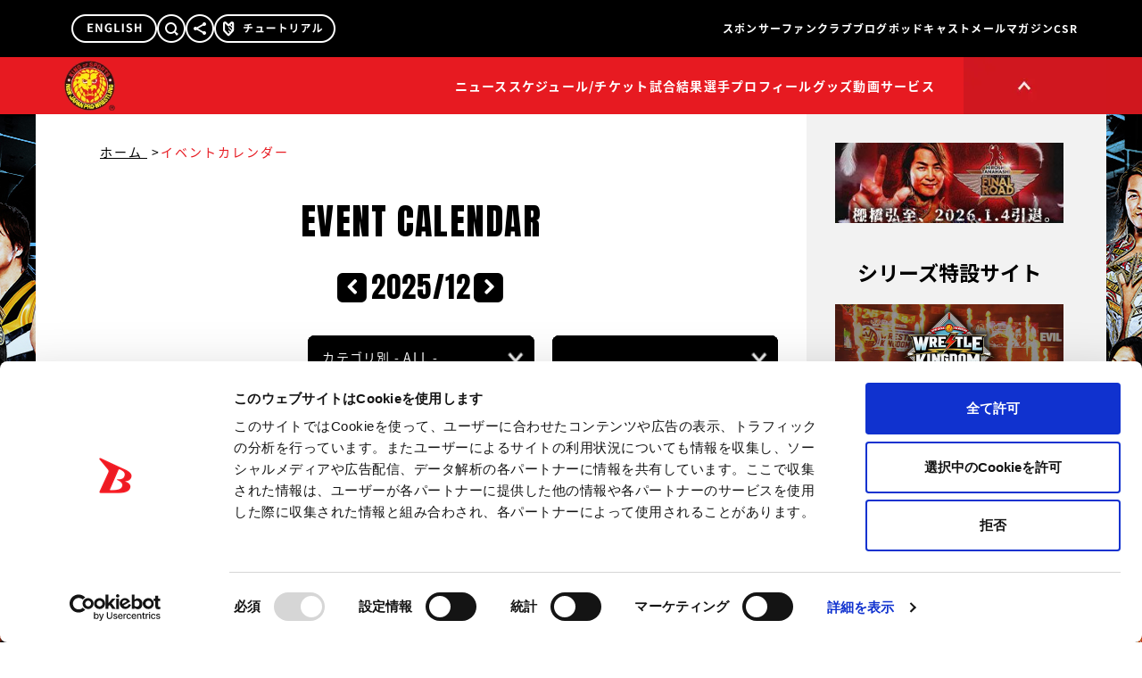

--- FILE ---
content_type: text/html; charset=utf-8
request_url: https://www.google.com/recaptcha/api2/aframe
body_size: 267
content:
<!DOCTYPE HTML><html><head><meta http-equiv="content-type" content="text/html; charset=UTF-8"></head><body><script nonce="xP6-bem6rDBBezm0_vjr2w">/** Anti-fraud and anti-abuse applications only. See google.com/recaptcha */ try{var clients={'sodar':'https://pagead2.googlesyndication.com/pagead/sodar?'};window.addEventListener("message",function(a){try{if(a.source===window.parent){var b=JSON.parse(a.data);var c=clients[b['id']];if(c){var d=document.createElement('img');d.src=c+b['params']+'&rc='+(localStorage.getItem("rc::a")?sessionStorage.getItem("rc::b"):"");window.document.body.appendChild(d);sessionStorage.setItem("rc::e",parseInt(sessionStorage.getItem("rc::e")||0)+1);localStorage.setItem("rc::h",'1765917843515');}}}catch(b){}});window.parent.postMessage("_grecaptcha_ready", "*");}catch(b){}</script></body></html>

--- FILE ---
content_type: text/css
request_url: https://www.njpw.co.jp/assets/EventCalendarView-6cd1819f.css
body_size: 422
content:
.x-scrollbar[data-v-3a09f117]::-webkit-scrollbar{width:12px}.x-scrollbar[data-v-3a09f117]::-webkit-scrollbar-track{border-radius:8px;background:#000}.x-scrollbar[data-v-3a09f117]::-webkit-scrollbar-thumb{border-radius:8px;background:#969696}.x-scrollbar[data-v-84db4401]::-webkit-scrollbar{width:12px}.x-scrollbar[data-v-84db4401]::-webkit-scrollbar-track{border-radius:8px;background:#000}.x-scrollbar[data-v-84db4401]::-webkit-scrollbar-thumb{border-radius:8px;background:#969696}html{scroll-padding-top:80px}@media (max-width: 1189px){html{scroll-padding-top:0}}


--- FILE ---
content_type: application/javascript; charset=utf-8
request_url: https://fundingchoicesmessages.google.com/f/AGSKWxXaQnLrsMLSNtKnELMTXo0yEGJ103Zl-wDJuPmg75p5ibPlzRzorbk1wpoHvlHg8xCDZF2KHXe3xWmk5jTQ1I1vSlXl5Y3MdGlaeQyAc1iv04pcpjsV53ITgmDvG9lw07eTn43rInEfaVg5hFuD_MBTg-uh6l8Q3Pi6MIarr5TZp_gnbslmVzWBFglS/_/advertisingbanner..us/ads._650x80_/advert24./ad728.
body_size: -1296
content:
window['e98600ad-c6ce-49e6-85b1-6be50a9f8311'] = true;

--- FILE ---
content_type: application/javascript
request_url: https://www.njpw.co.jp/assets/EventCalendarView-92edb2d7.js
body_size: 4285
content:
import{_ as V}from"./DefaultLayout.vue_vue_type_script_setup_true_lang-01ab8fb9.js";import{d as C,m as h,p as q,r as M,h as p,o as s,c as d,e,n as L,t as f,b as _,w as m,f as $,i as b,F as E,j as I,A as F,B as N,R as j,u as T,x as B,k as D,s as Y,J as A}from"./index-2ce03b1a.js";import{a as U,i as z,_ as J,g as P}from"./OverlayNav.vue_vue_type_script_setup_true_lang-49a5763b.js";import{u as S}from"./MainHeader.vue_vue_type_script_setup_true_lang-91cda3f0.js";import{_ as K,a as O}from"./bottom_bl-80fa7707.js";import{b as Q}from"./ContentsContainer.vue_vue_type_script_setup_true_lang-d43acaa8.js";import"./tvasahi-3bb0a853.js";const G=c=>{const g=["event-calendar","category",c],a=async i=>{const n=`https://app.njpw.co.jp${`/event-calendar/${i.value.date}/category`}.json`;return(await fetch(n)).json()};return U({queryKey:g,queryFn:()=>a(c)})},R=()=>({generateEventCalenderURL:(a,i,o)=>`/event-calendar${a?`/${a}`:""}${i?`/${i}`:""}${o?`/${o}`:""}`,convertJapaneseCategory:a=>{switch(a){case"Event":return"イベント";case"Fanclub":return"ファンクラブ";case"Match":return"試合";case"Media":return"メディア";case"Shop":return"ショップ";default:return""}}}),H=c=>(F("data-v-3a09f117"),c=c(),N(),c),W=z+" 2x, "+z,X={key:0,class:"relative z-10 mx-[3.5%] mb-4 w-[93%] rounded-[3px] bg-primary md:rounded-[6px] lg:m-0 lg:w-full lg:rounded-lg"},Z={class:"w-full text-center lg:text-left"},ee=H(()=>e("div",{class:"absolute right-6 top-1/2 w-3 -translate-y-1/2 lg:right-2 lg:w-6"},[e("img",{srcset:W,src:z,alt:"",class:"h-auto w-full object-contain"})],-1)),te={class:"w-full bg-primary transition-top duration-700 ease-in-out lg:absolute lg:top-0 lg:rounded-lg"},ae={key:0,class:"cursor-pointer leading-[2.5em] underline hover:text-keycolor lg:pl-4"},oe={name:"EventCalendarCategory"},re=C({...oe,props:{date:{},category:{},player:{}},setup(c){const g=c,a=h(()=>({...g})),{data:i}=G(a),o=q(!1),n=()=>{o.value=!o.value},{generateEventCalenderURL:l}=R(),{convertJapaneseCategory:u}=R();return(t,y)=>{const v=M("RouterLink");return p(i)?(s(),d("div",X,[e("div",{class:"relative w-full rounded-[3px] text-center text-xs text-white md:rounded-[6px] lg:rounded-lg lg:text-left lg:text-sm",style:{"-webkit-appearance":"none",appearance:"none"},onClick:n},[e("div",{class:L(["relative z-20 flex h-10 w-full cursor-pointer items-center transition-all duration-200 ease-in-out lg:h-12 lg:rounded-lg lg:pl-4 lg:hover:bg-keycolor",[o.value?"bg-keycolor":"bg-primary"]])},[e("span",Z,f(a.value.category?p(u)(a.value.category):"カテゴリ別 - ALL -"),1),ee],2),e("div",te,[e("div",{class:L(["x-scrollbar z-20 overflow-auto bg-primary transition-all duration-700 ease-in-out lg:rounded-lg lg:py-0",[o.value?"max-h-80 pt-2 lg:mb-4 lg:mt-16":"max-h-0 pt-0 lg:max-h-12"]]),style:{"scrollbar-track-color":"#000","scrollbar-base-color":"#000","scrollbar-face-color":"#969696"}},[a.value.category?(s(),d("div",ae,[_(v,{to:p(l)(a.value.date,"",a.value.player),class:"block w-full"},{default:m(()=>[$(" すべて ")]),_:1},8,["to"])])):b("",!0),(s(!0),d(E,null,I(p(i),r=>(s(),d("div",{key:r,class:"cursor-pointer leading-[2.5em] underline hover:text-keycolor lg:pl-4"},[_(v,{to:p(l)(a.value.date,r,a.value.player),class:"block w-full"},{default:m(()=>[$(f(p(u)(r)),1)]),_:2},1032,["to"])]))),128))],2)])])])):b("",!0)}}});const se=J(re,[["__scopeId","data-v-3a09f117"]]),le={class:"mb-8 hidden items-center justify-center gap-x-5 text-center text-[32px] leading-10 lg:flex"},ne=e("span",{class:"fa-stack chevron size-10 text-[60%]"},[e("i",{class:"fa fa-square fa-stack-2x"}),e("i",{class:"fa fa-chevron-left fa-stack-1x fa-inverse"})],-1),ce={class:"font-eng"},de=e("span",{class:"fa-stack chevron size-10 text-[60%]"},[e("i",{class:"fa fa-square fa-stack-2x"}),e("i",{class:"fa fa-chevron-right fa-stack-1x fa-inverse"})],-1),ie={class:"lg:hidden"},ue={class:"leading-10px] mx-[3.5%] mb-[2%] flex justify-start text-xs"},pe={class:"w-[40px] cursor-pointer rounded-l bg-primary bg-[url(@/assets/common/arrow/left_wt.webp)] bg-center bg-no-repeat py-[13px] pl-[15px] text-center"},ge={class:"date-title mx-[5px] grow cursor-pointer bg-primary py-[15px] text-center text-white"},_e={class:"w-[40px] cursor-pointer rounded-r bg-primary bg-[url(@/assets/common/arrow/right_wt.webp)] bg-center bg-no-repeat py-[13px] pl-[15px] text-center"},ye={name:"EventCalendarDate"},ve=C({...ye,props:{date:{},category:{},player:{}},setup(c){const g=c,{zeroPadding:a}=S(),{generateEventCalenderURL:i}=R(),o=h(()=>({...g})),n=h(()=>o.value.date),l=()=>{const t=new Date(n.value.year,n.value.month-1,1);return t.setMonth(t.getMonth()-1),i(`${t.getFullYear()}${a(t.getMonth()+1)}`,o.value.category,o.value.player)},u=()=>{const t=new Date(n.value.year,n.value.month-1,1);return t.setMonth(t.getMonth()+1),i(`${t.getFullYear()}${a(t.getMonth()+1)}`,o.value.category,o.value.player)};return(t,y)=>(s(),d(E,null,[e("div",le,[_(p(j),{class:"hover:text-keycolor",to:l()},{default:m(()=>[ne]),_:1},8,["to"]),e("div",ce,f(`${t.date.year}/${p(a)(t.date.month)}`),1),_(p(j),{class:"hover:text-keycolor",to:u()},{default:m(()=>[de]),_:1},8,["to"])]),e("div",ie,[e("ul",ue,[e("li",pe,[_(p(j),{to:l()},{default:m(()=>[$(" ")]),_:1},8,["to"])]),e("li",ge,f(`${t.date.year}年${t.date.month}月`),1),e("li",_e,[_(p(j),{to:u()},{default:m(()=>[$(" ")]),_:1},8,["to"])])])])],64))}}),me={class:"flex gap-x-1 md:gap-x-2 lg:hidden"},he={key:0,class:"size-[10px] bg-[#e71a21] md:size-5"},fe={key:1,class:"size-[10px] bg-[#faef0f] md:size-5"},xe={class:"text-center text-[15px] md:text-[28px] lg:text-left lg:text-2xl"},be={class:"size-3 md:size-6 lg:hidden"},ke={key:0,src:K,alt:"",class:"size-full"},we={key:1,src:O,alt:"",class:"size-full"},$e={class:"overflow-hidden lg:overflow-auto"},Ce={name:"EventCalendarItem"},Le=C({...Ce,props:{data:{}},setup(c){const a=T().hash;B(()=>{a==="#today"&&u()});const{formatDatetime:i,createJST:o,zeroPadding:n}=S(),{convertJapaneseCategory:l}=R(),u=()=>{const r=o(new Date),k=`event-date-${r.year}${n(r.month)}${n(r.date)}`,w=document.getElementById(k);w?w.scrollIntoView({behavior:"smooth"}):window.scrollTo({top:0})},t=q(!0),y=()=>{t.value=!t.value},v=r=>r.fought===1?`/tournament/result/${r.post_id}`:`/tournament/${r.post_id}`;return(r,k)=>{const w=M("RouterLink");return s(),d(E,null,[e("dt",{class:"relative flex items-center justify-between border-t border-primary px-[3.5%] py-[10px] md:py-4 lg:ml-2 lg:block lg:border-none lg:px-0 lg:py-6",onClick:y},[e("ul",me,[r.data.event_type.includes(1)?(s(),d("li",he)):b("",!0),r.data.event_type.includes(2)?(s(),d("li",fe)):b("",!0)]),e("div",xe,f(p(i)(r.data.date,"M/D")),1),e("div",be,[t.value?(s(),d("img",ke)):(s(),d("img",we))])]),e("dd",{class:L(["transition-[grid-template-rows] duration-500 ease-in-out lg:transition-none",t.value?"grid grid-rows-[1fr] lg:block":"grid grid-rows-[0fr] lg:block"])},[e("ul",$e,[(s(!0),d(E,null,I(r.data.posts,x=>(s(),d("li",{key:x.post_id,class:"grid gap-y-1 border-t border-dotted border-primary px-[3.5%] py-2 md:gap-y-2 md:py-4 lg:grid-cols-[128px_1fr] lg:items-start lg:border-b-2 lg:border-t-0 lg:px-0 lg:py-6 lg:last-of-type:border-none"},[e("div",{class:L(["w-[88px] py-0.5 text-center md:w-[168px] lg:w-[112px] lg:py-0 lg:leading-8",x.event_type===1?"bg-keycolor text-white":"bg-pointcolor text-primary"])},f(p(l)(x.category_name)),3),x.event_type===1?(s(),D(w,{key:0,class:"hover:text-keycolor hover:underline",to:`/${x.post_id}`},{default:m(()=>[e("div",null,f(x.event_title),1)]),_:2},1032,["to"])):b("",!0),x.event_type===2?(s(),D(w,{key:1,class:"hover:text-keycolor hover:underline",to:v(x)},{default:m(()=>[e("div",null,f(x.event_title),1),e("div",null,f(x.stadium_name),1)]),_:2},1032,["to"])):b("",!0)]))),128))])],2)],64)}}}),Ee={key:0,class:"text-[12.5px] md:text-[25px] lg:my-10 lg:text-sm"},ze=["id"],Re={key:1,class:"mt-8 border-t border-primary py-4 text-center md:mt-12 lg:mt-24 lg:border-y-2 lg:border-dotted"},je={name:"EventCalendarList"},De=C({...je,props:{data:{}},setup(c){const g=c,a=h(()=>g.data),{formatDatetime:i}=S(),o=h(()=>a.value?Object.values(a.value.reduce((n,l)=>{const u=l.event_date.split("T")[0],t=`event-date-${i(l.event_date,"YYYYMMDD")}`;n[u]=n[u]||{date:u,id:t,posts:[],event_type:[]},n[u].event_type.includes(l.event_type)||n[u].event_type.push(l.event_type);const y=l.profiles.map(v=>v.post_id);return n[u].posts.push({...l,event_type:l.event_type,category_name:l.category_name,event_title:l.event_title,stadium_name:l.stadium_name,profiles:y,fought:l.fought}),n},{})):null);return(n,l)=>{var u;return(u=o.value)!=null&&u.length?(s(),d("div",Ee,[(s(!0),d(E,null,I(o.value,t=>(s(),d("dl",{key:t.date,id:t.id,class:"lg:grid lg:grid-cols-[100px_1fr] lg:items-start lg:border-t-2 lg:border-dotted lg:border-primary lg:last-of-type:border-b-2"},[_(Le,{data:t},null,8,["data"])],8,ze))),128))])):(s(),d("div",Re," 現在スケジュールはございません。 "))}}}),Me=c=>{const g=["event-calendar","player",c],a=async i=>{const n=`https://app.njpw.co.jp${`/event-calendar/${i.value.date}/player`}.json`;return(await fetch(n)).json()};return U({queryKey:g,queryFn:()=>a(c)})},Ie=c=>(F("data-v-84db4401"),c=c(),N(),c),Se=z+" 2x, "+z,qe={key:0,class:"relative z-10 mx-[3.5%] mb-4 w-[93%] rounded-[3px] bg-primary md:rounded-[6px] lg:m-0 lg:w-full lg:rounded-lg"},Pe={class:"w-full text-center lg:text-left"},Fe=Ie(()=>e("div",{class:"absolute right-6 top-1/2 w-3 -translate-y-1/2 lg:right-2 lg:w-6"},[e("img",{srcset:Se,src:z,alt:"",class:"h-auto w-full object-contain"})],-1)),Ne={class:"w-full bg-primary transition-top duration-700 ease-in-out lg:absolute lg:top-0 lg:rounded-lg"},Te={key:0,class:"cursor-pointer leading-[2.5em] underline hover:text-keycolor lg:pl-4"},Ue={name:"EventCalendarPlayer"},Je=C({...Ue,props:{date:{},category:{},player:{}},setup(c){const g=c,a=h(()=>({...g})),{data:i}=Me(a),o=q(!1),n=()=>{o.value=!o.value},{generateEventCalenderURL:l}=R();return(u,t)=>{var v;const y=M("RouterLink");return p(i)?(s(),d("div",qe,[e("div",{class:"relative w-full rounded-[3px] text-center text-xs text-white md:rounded-[6px] lg:rounded-lg lg:text-left lg:text-sm",style:{"-webkit-appearance":"none",appearance:"none"},onClick:n},[e("div",{class:L(["relative z-20 flex h-10 w-full cursor-pointer items-center transition-all duration-200 ease-in-out lg:h-12 lg:rounded-lg lg:pl-4 lg:hover:bg-keycolor",[o.value?"bg-keycolor":"bg-primary"]])},[e("span",Pe,f(a.value.player?(v=p(i).find(r=>r.post_id===a.value.player))==null?void 0:v.name:"選手別 - ALL -"),1),Fe],2),e("div",Ne,[e("div",{class:L(["x-scrollbar z-20 overflow-auto bg-primary transition-all duration-700 ease-in-out lg:rounded-lg lg:py-0",[o.value?"max-h-80 pt-2 lg:mb-4 lg:mt-16":"max-h-0 pt-0 lg:max-h-12"]]),style:{"scrollbar-track-color":"#000","scrollbar-base-color":"#000","scrollbar-face-color":"#969696"}},[a.value.player?(s(),d("div",Te,[_(y,{to:p(l)(a.value.date,a.value.category,0),class:"block w-full"},{default:m(()=>[$(" すべて ")]),_:1},8,["to"])])):b("",!0),(s(!0),d(E,null,I(p(i),r=>(s(),d("div",{key:r.post_id,class:"cursor-pointer leading-[2.5em] underline hover:text-keycolor lg:pl-4"},[_(y,{to:p(l)(a.value.date,a.value.category,r.post_id),class:"block w-full"},{default:m(()=>[$(f(r.name),1)]),_:2},1032,["to"])]))),128))],2)])])])):b("",!0)}}});const Ve=J(Je,[["__scopeId","data-v-84db4401"]]),Be={class:"mx-auto w-full bg-white lg:w-[864px] lg:px-8"},Ye={class:"m-8 mt-0 hidden h-auto px-2 pb-4 pt-8 lg:block"},Ae={class:"m-0 inline-block p-0 text-sm leading-[1em] tracking-[2px] text-keycolor after:ml-1 after:text-primary after:content-['>'] last:after:content-none"},Ke=e("li",{class:"m-0 inline-block p-0 text-sm leading-[1em] tracking-[2px] text-keycolor after:ml-1 after:text-primary after:content-['>'] last:after:content-none"}," イベントカレンダー ",-1),Oe=e("h2",{class:"py-8 text-center font-eng text-[30px] font-normal leading-[1em] md:pb-10 md:pt-[72px] md:text-[60px] lg:pb-8 lg:pt-0 lg:text-[40px] lg:font-thin"}," EVENT CALENDAR ",-1),Qe={class:"grid lg:grid-cols-3 lg:gap-5"},Ge=e("div",null,null,-1),He={key:1,class:"mt-8 border-t border-primary py-4 text-center md:mt-12 lg:mt-24 lg:border-y-2 lg:border-dotted"},We={key:2,class:"m-auto my-10 text-center"},Xe=e("ins",{id:"yoneads43028"},null,-1),Ze={class:"mb-10 hidden lg:block"},et={key:0,class:"flex"},tt={class:"w-[48%] p-20"},at={class:"w-[48%] p-20"},ot={name:"EventCalendar"},rt=C({...ot,setup(c){const{isMobile:g}=Y(),{createJST:a,zeroPadding:i}=S(),o=T(),n=h(()=>Number(String(o.params.date).substring(0,4))),l=h(()=>Number(String(o.params.date).substring(4,6))),u=h(()=>o.params.date?{year:n.value,month:l.value,date:1,day:void 0}:a(new Date)),t=h(()=>({date:`${u.value.year}${i(u.value.month)}`,category:typeof o.params.category=="string"?o.params.category:"",player:Number(o.params.player)})),{data:y}=Q(t),v=h(()=>y.value?t.value.category&&t.value.player?y.value.filter(r=>r.category_name===t.value.category&&r.profiles.some(k=>k.post_id===t.value.player)):t.value.category?y.value.filter(r=>r.category_name===t.value.category):t.value.player?y.value.filter(r=>r.profiles.some(k=>k.post_id===t.value.player)):y.value:null);return(r,k)=>{const w=M("RouterLink");return s(),d("div",Be,[e("ol",Ye,[e("li",Ae,[_(w,{to:"/",class:"mr-px cursor-pointer text-primary underline transition-all duration-200 ease-in-out hover:text-keycolor"},{default:m(()=>[$(" ホーム ")]),_:1})]),Ke]),Oe,_(ve,{date:u.value,category:t.value.category,player:t.value.player},null,8,["date","category","player"]),e("div",Qe,[Ge,_(se,{date:t.value.date,category:t.value.category,player:t.value.player},null,8,["date","category","player"]),_(Ve,{date:t.value.date,category:t.value.category,player:t.value.player},null,8,["date","category","player"])]),v.value?(s(),D(De,{key:0,data:v.value},null,8,["data"])):(s(),d("div",He," 現在スケジュールはございません。 ")),p(g)?b("",!0):(s(),d("div",We,[Xe,(s(),D(A("script"),{type:"text/javascript",src:"//img.ak.impact-ad.jp/ic/pone/tags/3787/043028_7.js",async:""}))])),e("div",Ze,[p(g)?b("",!0):(s(),d("div",et,[e("div",tt,[_(P,{yoneadsID:"yoneads58830",slots:["/21153358,22589240123/58830",[300,250],"div-gpt-ad-1548055238732-0"]})]),e("div",at,[_(P,{yoneadsID:"yoneads58829",slots:["/21153358,22589240123/58829",[300,250],"div-gpt-ad-1548055174800-0"]})])]))])])}}});const pt=C({__name:"EventCalendarView",setup(c){return(g,a)=>(s(),d("main",null,[_(V,null,{contents:m(()=>[_(rt)]),_:1})]))}});export{pt as default};


--- FILE ---
content_type: application/javascript
request_url: https://www.njpw.co.jp/assets/DefaultLayout.vue_vue_type_script_setup_true_lang-01ab8fb9.js
body_size: 693
content:
import{_ as o}from"./ContentsContainer.vue_vue_type_script_setup_true_lang-d43acaa8.js";import{u as n,d as i,b as m,c as r,f as c,e as _}from"./OverlayNav.vue_vue_type_script_setup_true_lang-49a5763b.js";import{b as l}from"./MainHeader.vue_vue_type_script_setup_true_lang-91cda3f0.js";import{d as f,c as d,b as e,e as p,w as u,h as g,k as h,i as $,o as s,l as k}from"./index-2ce03b1a.js";const b={class:"m-0 bg-white p-0 align-bottom font-medium tracking-[0.05em] text-primary lg:text-sm lg:font-normal lg:tracking-[0.09em]"},w={class:"relative size-full min-h-full overflow-hidden lg:min-w-[1200px]"},V=f({__name:"DefaultLayout",setup(x){const{isLgWidth:a}=n();return(t,v)=>(s(),d("div",b,[e(i),p("div",w,[e(l),e(o,null,{contents:u(()=>[k(t.$slots,"contents")]),_:3}),g(a)?(s(),h(_,{key:0})):$("",!0),e(m),e(r),e(c)])]))}});export{V as _};


--- FILE ---
content_type: application/javascript
request_url: https://www.njpw.co.jp/assets/ContentsContainer.vue_vue_type_script_setup_true_lang-d43acaa8.js
body_size: 6253
content:
import{a as I,g as E,j as J,u as O}from"./OverlayNav.vue_vue_type_script_setup_true_lang-49a5763b.js";import{d as f,o as e,c as n,j as v,e as t,h as r,F as x,p as G,m as M,r as U,t as C,g as K,k as R,w as D,n as b,i as X,b as y,f as S,J as q,a as B,l as Y,I as V}from"./index-2ce03b1a.js";import{u as ee}from"./MainHeader.vue_vue_type_script_setup_true_lang-91cda3f0.js";const te=["href","target"],se=["src"],ne={name:"SideAdSense"},F=f({...ne,props:{items:{}},setup(h){const a="https://www.njpw.co.jp/wp-content/uploads/";return(c,g)=>(e(!0),n(x,null,v(c.items.Items.filter(u=>u.dsp_image),(u,s)=>(e(),n("div",{key:s,class:"space-y-2"},[t("a",{href:u.dsp_link,target:u.new_window_flg==="1"?"_blank":""},[t("img",{src:`${r(a)}${u.dsp_image}`,class:"h-auto w-full align-bottom hover:animate-pulse-ones"},null,8,se)],8,te)]))),128))}}),oe="[data-uri]",ae="[data-uri]",re=h=>{const a=["event-calendar","event",h],c=async g=>{const s=`https://app.njpw.co.jp${`/event-calendar/${g.value.date}/event`}.json`;return(await fetch(s)).json()};return I({queryKey:a,queryFn:()=>c(h),staleTime:1e3*60*30})},le={class:"mb-[15px] bg-white px-4 pb-[18px] pt-3"},ce={class:"mb-2 flex w-full items-center justify-between"},ie={key:0,class:"fa fa-chevron-left","aria-hidden":"true"},pe={key:1,src:oe,alt:"前月",class:"mx-auto h-auto w-10 align-bottom md:w-20"},ue={class:"text-base md:text-2xl lg:text-sm"},de={key:0,class:"fa fa-chevron-right","aria-hidden":"true"},me={key:1,src:ae,alt:"次月",class:"mx-auto h-auto w-10 align-bottom md:w-20"},he={class:"w-full text-xs"},ge={class:"grid grid-cols-7 pb-[6px]"},_e={class:"grid grid-cols-7 border-l border-t border-primary"},ye={class:"grid w-full place-content-center self-center text-center text-xs md:text-xl lg:text-xs"},xe={class:"flex w-full flex-col justify-end group-hover:mb-[2.5px]"},ve={class:"grid w-full place-content-center self-center text-center text-xs md:text-xl lg:text-xs"},fe=K('<ul class="mt-3 flex flex-wrap items-center justify-start text-xs md:text-2xl lg:text-xs"><li class="w-1/2"><span class="mr-2 inline-block h-2 w-10 bg-pointcolor align-middle lg:w-5"> </span> 大会日程 </li><li class="w-1/2"><span class="mr-2 inline-block h-2 w-10 bg-keycolor align-middle lg:w-5"> </span> 各種イベント </li></ul>',1),we={name:"EventCalendar"},be=f({...we,props:{type:{}},setup(h){const{formatDatetime:a,createJST:c,zeroPadding:g}=ee(),s=c(new Date),d=new Date(s.year,s.month-1,1),l=G({...s,date:1,day:d.getDay()}),i=M(()=>new Date(l.value.year,l.value.month-1+1,0)),A=M(()=>l.value.day%7),N=M(()=>{const p=i.value.getDay();return 7-1-p%7}),P=()=>{l.value={year:d.getFullYear(),month:d.getMonth()+1,date:1,day:d.getDay()}},Q=()=>{d.setMonth(d.getMonth()-1),P()},L=()=>{d.setMonth(d.getMonth()+1),P()},Z=M(()=>{const{year:p,month:m}=l.value;return{date:`${p}${g(m)}`}}),{data:$}=re(Z),k=M(()=>$.value?Object.values($.value.reduce((p,m)=>{const _=a(m.event_date,"YYYYMMDD"),o=Number(a(m.event_date,"D")),w=`/event-calendar/${a(m.event_date,"YYYYMM")}/#event-date-${_}`;return p[_]=p[_]||{date:_,day:o,link:w,event_type:[]},p[_].event_type.includes(m.event_type)||p[_].event_type.push(m.event_type),p},{})):null),j=(p,m)=>{if(!p)return null;const _=p.find(W=>W.day===m);if(!_)return null;const o=_.event_type.includes(1),w=_.event_type.includes(2),T=_.link;return{isEvent:o,isMatch:w,link:T}};return(p,m)=>{const _=U("RouterLink");return e(),n("div",le,[t("div",ce,[t("span",{onClick:m[0]||(m[0]=o=>Q()),class:"cursor-pointer transition-all duration-200 ease-in-out hover:text-keycolor"},[p.type==="pc"?(e(),n("i",ie)):(e(),n("img",pe))]),t("span",ue,C(l.value.year)+"年"+C(r(g)(l.value.month))+"月 ",1),t("span",{onClick:m[1]||(m[1]=o=>L()),class:"cursor-pointer transition-all duration-200 ease-in-out hover:text-keycolor"},[p.type==="pc"?(e(),n("i",de)):(e(),n("img",me))])]),t("div",he,[t("div",ge,[(e(),n(x,null,v(["日","月","火","水","木","金","土"],o=>t("div",{key:o,class:"text-center text-xs md:text-xl lg:text-xs"},C(o),1)),64))]),t("div",_e,[(e(!0),n(x,null,v(A.value,o=>(e(),n("div",{key:`front${o}`,class:"h-[49px] border-b border-r border-primary md:h-[69px] lg:h-[39px]"}))),128)),(e(!0),n(x,null,v(i.value.getDate(),o=>{var w,T,W;return e(),n("div",{key:o,class:"group h-[49px] border-b border-r border-primary md:h-[69px] lg:h-[39px]"},[(w=j(k.value,o))!=null&&w.isMatch||(T=j(k.value,o))!=null&&T.isEvent?(e(),R(_,{key:0,to:`${(W=j(k.value,o))==null?void 0:W.link}`,class:"transition-all duration-200 ease-in-out hover:text-keycolor lg:hover:text-primary"},{default:D(()=>{var z,H;return[t("div",{class:b(["grid h-full grid-rows-[1fr,12px] items-end group-hover:shadow-[0_0_0_3px_rgba(255,0,0,1)_inset]",[r(s).year===l.value.year&&r(s).month===l.value.month&&o===r(s).date?"border-[3px] border-primary":""]])},[t("span",ye,C(o),1),t("div",xe,[(z=j(k.value,o))!=null&&z.isMatch?(e(),n("div",{key:0,class:b(["mx-auto h-2 w-full bg-pointcolor group-hover:w-[calc(100%-6px)]",[r(s).year===l.value.year&&r(s).month===l.value.month&&o===r(s).date?"last-of-type:h-[5px] lg:group-hover:last-of-type:h-[3px]":"lg:group-hover:last-of-type:h-[6px]"]])},null,2)):X("",!0),(H=j(k.value,o))!=null&&H.isEvent?(e(),n("div",{key:1,class:b(["mx-auto h-2 w-full bg-keycolor group-hover:w-[calc(100%-6px)]",[r(s).year===l.value.year&&r(s).month===l.value.month&&o===r(s).date?"last-of-type:h-[5px] lg:group-hover:last-of-type:h-[3px]":"lg:group-hover:last-of-type:h-[6px]"]])},null,2)):X("",!0)])],2)]}),_:2},1032,["to"])):(e(),n("div",{key:1,class:b(["h-full p-[10px] md:p-[14px] lg:p-[4.5px]",[r(s).year===l.value.year&&r(s).month===l.value.month&&o===r(s).date?"border-[3px] border-primary":""]])},[t("span",ve,C(o),1)],2))])}),128)),(e(!0),n(x,null,v(N.value,o=>(e(),n("div",{key:`back${o}`,class:"h-[49px] border-b border-r border-primary md:h-[69px] lg:h-[39px]"}))),128))])]),fe])}}}),Ae=()=>{const h=["common","side-banner"],a=async()=>(await fetch("https://app.njpw.co.jp/common/side-banner.json")).json();return I({queryKey:h,queryFn:()=>a(),refetchOnWindowFocus:!1,staleTime:1e3*60*30})},ke=()=>{const h=["common","side-series-banner"],a=async()=>(await fetch("https://app.njpw.co.jp/common/side-series-banner.json")).json();return I({queryKey:h,queryFn:()=>a(),refetchOnWindowFocus:!1,staleTime:1e3*60*30})},je=t("h2",{class:"mb-6 text-center font-eng text-[23px] font-bold leading-[1.0em] tracking-normal"}," シリーズ特設サイト ",-1),Me={class:"space-y-2"},Ce=["href","target"],Re=["src"],De=f({__name:"ContainerSeriesBanner",setup(h){const{data:a}=ke(),c="https://www.njpw.co.jp/wp-content/uploads/";return(g,u)=>(e(),n(x,null,[je,t("ul",Me,[(e(!0),n(x,null,v(r(a),(s,d)=>(e(),n("li",{key:d},[t("a",{href:s.special_url,target:s.show_special_link_blank?"_blank":""},[t("img",{src:`${r(c)}${s.side_banner_image}`,alt:"シリーズ画像",class:"h-auto w-full align-bottom lg:hover:animate-pulse-ones"},null,8,Re)],8,Ce)]))),128))])],64))}}),Te={class:"float-right m-0 h-auto w-full max-w-[336px] bg-primary-200 pb-14 pl-8 pr-12 pt-8 text-left lg:block"},We={key:0},Xe={class:"mb-11 ml-[-14px]"},Ye=t("div",{class:"mx-0 my-4 border-b-2 border-solid [border-image:url(@/assets/common/dot.webp)_0_0_6_repeat]"},null,-1),Ee={class:"pt-[31px]"},Ie=t("h2",{class:"mb-6 text-center font-eng text-[28px] leading-[1em] tracking-normal"}," EVENT CALENDAR ",-1),Pe={class:"linkBtn"},$e={class:"mx-auto mt-8 w-[160px] pb-11"},ze={class:"mb-10 mt-8 space-y-2"},He={key:0},Se=t("h2",{class:"mb-6 text-center font-eng text-[28px] leading-[1em] tracking-normal"}," SOCIAL MEDIA ",-1),qe={class:"mb-8 h-[512px] w-[256px] overflow-scroll bg-white"},Fe=t("a",{class:"twitter-timeline",href:"https://twitter.com/njpw1972",target:"_blank"},"Tweets by njpw1972",-1),Ue={class:"mb-8 h-[512px] w-[256px] overflow-scroll bg-white"},Be=t("a",{class:"twitter-timeline",href:"https://twitter.com/njpw_nyao",target:"_blank"},"Tweets by njpw_nyao",-1),Ne=f({__name:"RightSideArea",setup(h){const{data:a}=Ae();return(c,g)=>{var s,d,l;const u=U("RouterLink");return e(),n("div",Te,[(s=r(a))!=null&&s.find(i=>i.position==="side1"&&i.Items.length>0)?(e(),n("div",We,[(e(!0),n(x,null,v((d=r(a))==null?void 0:d.filter(i=>i.position==="side1"&&i.Items.length>0),(i,A)=>(e(),n("div",{class:"mb-2",key:A},[y(F,{items:i},null,8,["items"])]))),128))])):X("",!0),t("div",Xe,[y(E,{yoneadsID:"yoneads59294",slots:["/21153358,22589240123/58834",[300,250],"div-gpt-ad-1548055531877-0"]})]),t("div",null,[y(De),Ye,y(u,{to:"/schedule",class:"block rounded-lg bg-primary bg-[url(@/assets/common/arrow/right_wt.webp)] bg-[length:24px_auto] bg-[center_right_8px] bg-no-repeat py-4 pl-4 pr-0 text-left text-sm leading-4 text-white transition-all duration-200 ease-in-out hover:bg-keycolor"},{default:D(()=>[S("スケジュール / チケット")]),_:1})]),t("div",Ee,[Ie,y(be,{type:"pc"}),t("p",Pe,[y(u,{to:"/event-calendar",class:"block rounded-lg bg-primary bg-[url(@/assets/common/arrow/right_wt.webp)] bg-[length:24px_auto] bg-[center_right_8px] bg-no-repeat py-4 pl-4 pr-0 text-left text-sm leading-4 text-white transition-all duration-200 ease-in-out hover:bg-keycolor"},{default:D(()=>[S("イベントカレンダー")]),_:1})])]),t("div",$e,[y(E,{yoneadsID:"yoneads58832",slots:["/21153358,22589240123/58832",[160,600],"div-gpt-ad-1548055419029-0"]})]),t("ul",ze,[(e(!0),n(x,null,v((l=r(a))==null?void 0:l.filter(i=>i.position!=="site1"&&i.position!=="side1"&&i.Items.length>0),(i,A)=>(e(),n("li",{key:A,class:"space-y-2"},[y(F,{items:i},null,8,["items"]),i.position==="side8"?(e(),n("div",He,[y(E,{yoneadsID:"yoneads58831",slots:["/21153358,22589240123/58831",[300,250],"div-gpt-ad-1548055376714-0"]})])):X("",!0)]))),128))]),t("div",null,[Se,t("div",qe,[Fe,(e(),R(q("script"),{type:"text/javascript",src:"https://platform.twitter.com/widgets.js",async:""}))]),t("div",Ue,[Be,(e(),R(q("script"),{type:"text/javascript",src:"https://platform.twitter.com/widgets.js",async:""}))])])])}}}),Qe=f({__name:"PcContentWrap",setup(h){const{data:a}=J(),c="https://www.njpw.co.jp/wp-content/uploads/",g=s=>{if(s)return`${c}${s[0].background_image}`},u=B();return(s,d)=>(e(),n("div",{class:b(["mx-auto mb-10 h-auto w-full overflow-hidden pt-0 lg:mb-0 lg:pt-0",r(u).currentRoute.value.path!=="/"?"mt-[60px] lg:mt-32":""]),style:V(r(a)?`background: url(${g(r(a))}) no-repeat top center #000;`:"")},[Y(s.$slots,"default")],6))}}),Le=f({__name:"SpContentWrap",setup(h){const a=B();return(c,g)=>(e(),n("div",{class:b(["mx-auto mb-10 h-auto w-full overflow-hidden pt-0 lg:mb-0 lg:pt-0",r(a).currentRoute.value.path!=="/"?"mt-[60px] lg:mt-32":""])},[Y(c.$slots,"default")],2))}}),Ze={class:"mx-auto my-0 h-auto justify-between p-0 lg:flex lg:w-[1200px]"},Je={class:"mx-auto my-0 h-auto justify-between p-0 lg:flex lg:w-[1200px]"},Ve=f({__name:"ContentsContainer",setup(h){const{isLgWidth:a}=O();return(c,g)=>r(a)?(e(),R(Qe,{key:0},{default:D(()=>[t("div",Ze,[Y(c.$slots,"contents"),y(Ne)])]),_:3})):(e(),R(Le,{key:1},{default:D(()=>[t("div",Je,[Y(c.$slots,"contents")])]),_:3}))}});export{Ve as _,be as a,re as b,ke as u};


--- FILE ---
content_type: application/javascript
request_url: https://www.njpw.co.jp/assets/OverlayNav.vue_vue_type_script_setup_true_lang-49a5763b.js
body_size: 34818
content:
var bt=(l,o,e)=>{if(!o.has(l))throw TypeError("Cannot "+e)};var a=(l,o,e)=>(bt(l,o,"read from private field"),e?e.call(l):o.get(l)),A=(l,o,e)=>{if(o.has(l))throw TypeError("Cannot add the same private member more than once");o instanceof WeakSet?o.add(l):o.set(l,e)},h=(l,o,e,i)=>(bt(l,o,"write to private field"),i?i.call(l,e):o.set(l,e),e);var w=(l,o,e)=>(bt(l,o,"access private method"),e);import{S as Ht,P as ht,Q as Lt,U as Dt,V as It,W as Xt,X as Mt,Y as Vt,Z as Pt,_ as Yt,$ as qt,m as M,a0 as Kt,K as Zt,q as lt,a1 as Rt,a2 as $t,a3 as te,a4 as ee,a5 as oe,p as q,x as Wt,N as se,d as S,h as v,o as u,c as m,e as t,i as E,g as O,a6 as ae,n as R,F as U,j as jt,t as re,r as nt,b as s,w as r,f as p,u as le,k as ut,J as ie,L as ne,y as de,C as ce,O as pe}from"./index-2ce03b1a.js";import{_ as fe,a as Nt,b as zt}from"./tvasahi-3bb0a853.js";var Q,x,J,k,N,H,j,K,L,X,z,F,W,G,T,Y,Z,xt,$,At,tt,mt,et,gt,ot,wt,st,vt,at,yt,it,Ft,Ut,be=(Ut=class extends Ht{constructor(o,e){super();A(this,T);A(this,Z);A(this,$);A(this,tt);A(this,et);A(this,ot);A(this,st);A(this,at);A(this,it);A(this,Q,void 0);A(this,x,void 0);A(this,J,void 0);A(this,k,void 0);A(this,N,void 0);A(this,H,void 0);A(this,j,void 0);A(this,K,void 0);A(this,L,void 0);A(this,X,void 0);A(this,z,void 0);A(this,F,void 0);A(this,W,void 0);A(this,G,void 0);h(this,x,void 0),h(this,J,void 0),h(this,k,void 0),h(this,G,new Set),h(this,Q,o),this.options=e,h(this,j,null),this.bindMethods(),this.setOptions(e)}bindMethods(){this.refetch=this.refetch.bind(this)}onSubscribe(){this.listeners.size===1&&(a(this,x).addObserver(this),St(a(this,x),this.options)?w(this,T,Y).call(this):this.updateResult(),w(this,et,gt).call(this))}onUnsubscribe(){this.hasListeners()||this.destroy()}shouldFetchOnReconnect(){return _t(a(this,x),this.options,this.options.refetchOnReconnect)}shouldFetchOnWindowFocus(){return _t(a(this,x),this.options,this.options.refetchOnWindowFocus)}destroy(){this.listeners=new Set,w(this,ot,wt).call(this),w(this,st,vt).call(this),a(this,x).removeObserver(this)}setOptions(o,e){const i=this.options,d=a(this,x);if(this.options=a(this,Q).defaultQueryOptions(o),ht(i,this.options)||a(this,Q).getQueryCache().notify({type:"observerOptionsUpdated",query:a(this,x),observer:this}),typeof this.options.enabled<"u"&&typeof this.options.enabled!="boolean")throw new Error("Expected enabled to be a boolean");this.options.queryKey||(this.options.queryKey=i.queryKey),w(this,at,yt).call(this);const n=this.hasListeners();n&&Ot(a(this,x),d,this.options,i)&&w(this,T,Y).call(this),this.updateResult(e),n&&(a(this,x)!==d||this.options.enabled!==i.enabled||this.options.staleTime!==i.staleTime)&&w(this,Z,xt).call(this);const c=w(this,$,At).call(this);n&&(a(this,x)!==d||this.options.enabled!==i.enabled||c!==a(this,W))&&w(this,tt,mt).call(this,c)}getOptimisticResult(o){const e=a(this,Q).getQueryCache().build(a(this,Q),o),i=this.createResult(e,o);return ue(this,i)&&(h(this,k,i),h(this,H,this.options),h(this,N,a(this,x).state)),i}getCurrentResult(){return a(this,k)}trackResult(o){const e={};return Object.keys(o).forEach(i=>{Object.defineProperty(e,i,{configurable:!1,enumerable:!0,get:()=>(a(this,G).add(i),o[i])})}),e}getCurrentQuery(){return a(this,x)}refetch({...o}={}){return this.fetch({...o})}fetchOptimistic(o){const e=a(this,Q).defaultQueryOptions(o),i=a(this,Q).getQueryCache().build(a(this,Q),e);return i.isFetchingOptimistic=!0,i.fetch().then(()=>this.createResult(i,e))}fetch(o){return w(this,T,Y).call(this,{...o,cancelRefetch:o.cancelRefetch??!0}).then(()=>(this.updateResult(),a(this,k)))}createResult(o,e){var Bt;const i=a(this,x),d=this.options,n=a(this,k),c=a(this,N),y=a(this,H),B=o!==i?o.state:a(this,J),{state:b}=o;let{error:f,errorUpdatedAt:g,fetchStatus:D,status:I}=b,V=!1,C;if(e._optimisticResults){const P=this.hasListeners(),ft=!P&&St(o,e),Jt=P&&Ot(o,i,e,d);(ft||Jt)&&(D=Vt(o.options.networkMode)?"fetching":"paused",b.dataUpdatedAt||(I="pending")),e._optimisticResults==="isRestoring"&&(D="idle")}if(e.select&&typeof b.data<"u")if(n&&b.data===(c==null?void 0:c.data)&&e.select===a(this,K))C=a(this,L);else try{h(this,K,e.select),C=e.select(b.data),C=Pt(n==null?void 0:n.data,C,e),h(this,L,C),h(this,j,null)}catch(P){h(this,j,P)}else C=b.data;if(typeof e.placeholderData<"u"&&typeof C>"u"&&I==="pending"){let P;if(n!=null&&n.isPlaceholderData&&e.placeholderData===(y==null?void 0:y.placeholderData))P=n.data;else if(P=typeof e.placeholderData=="function"?e.placeholderData((Bt=a(this,X))==null?void 0:Bt.state.data,a(this,X)):e.placeholderData,e.select&&typeof P<"u")try{P=e.select(P),h(this,j,null)}catch(ft){h(this,j,ft)}typeof P<"u"&&(I="success",C=Pt(n==null?void 0:n.data,P,e),V=!0)}a(this,j)&&(f=a(this,j),C=a(this,L),g=Date.now(),I="error");const dt=D==="fetching",ct=I==="pending",pt=I==="error",Et=ct&&dt;return{status:I,fetchStatus:D,isPending:ct,isSuccess:I==="success",isError:pt,isInitialLoading:Et,isLoading:Et,data:C,dataUpdatedAt:b.dataUpdatedAt,error:f,errorUpdatedAt:g,failureCount:b.fetchFailureCount,failureReason:b.fetchFailureReason,errorUpdateCount:b.errorUpdateCount,isFetched:b.dataUpdateCount>0||b.errorUpdateCount>0,isFetchedAfterMount:b.dataUpdateCount>B.dataUpdateCount||b.errorUpdateCount>B.errorUpdateCount,isFetching:dt,isRefetching:dt&&!ct,isLoadingError:pt&&b.dataUpdatedAt===0,isPaused:D==="paused",isPlaceholderData:V,isRefetchError:pt&&b.dataUpdatedAt!==0,isStale:Qt(o,e),refetch:this.refetch}}updateResult(o){const e=a(this,k),i=this.createResult(a(this,x),this.options);if(h(this,N,a(this,x).state),h(this,H,this.options),a(this,N).data!==void 0&&h(this,X,a(this,x)),ht(i,e))return;h(this,k,i);const d={},n=()=>{if(!e)return!0;const{notifyOnChangeProps:c}=this.options,y=typeof c=="function"?c():c;if(y==="all"||!y&&!a(this,G).size)return!0;const _=new Set(y??a(this,G));return this.options.throwOnError&&_.add("error"),Object.keys(a(this,k)).some(B=>{const b=B;return a(this,k)[b]!==e[b]&&_.has(b)})};(o==null?void 0:o.listeners)!==!1&&n()&&(d.listeners=!0),w(this,it,Ft).call(this,{...d,...o})}onQueryUpdate(){this.updateResult(),this.hasListeners()&&w(this,et,gt).call(this)}},Q=new WeakMap,x=new WeakMap,J=new WeakMap,k=new WeakMap,N=new WeakMap,H=new WeakMap,j=new WeakMap,K=new WeakMap,L=new WeakMap,X=new WeakMap,z=new WeakMap,F=new WeakMap,W=new WeakMap,G=new WeakMap,T=new WeakSet,Y=function(o){w(this,at,yt).call(this);let e=a(this,x).fetch(this.options,o);return o!=null&&o.throwOnError||(e=e.catch(Lt)),e},Z=new WeakSet,xt=function(){if(w(this,ot,wt).call(this),Dt||a(this,k).isStale||!It(this.options.staleTime))return;const e=Xt(a(this,k).dataUpdatedAt,this.options.staleTime)+1;h(this,z,setTimeout(()=>{a(this,k).isStale||this.updateResult()},e))},$=new WeakSet,At=function(){return(typeof this.options.refetchInterval=="function"?this.options.refetchInterval(a(this,x)):this.options.refetchInterval)??!1},tt=new WeakSet,mt=function(o){w(this,st,vt).call(this),h(this,W,o),!(Dt||this.options.enabled===!1||!It(a(this,W))||a(this,W)===0)&&h(this,F,setInterval(()=>{(this.options.refetchIntervalInBackground||Mt.isFocused())&&w(this,T,Y).call(this)},a(this,W)))},et=new WeakSet,gt=function(){w(this,Z,xt).call(this),w(this,tt,mt).call(this,w(this,$,At).call(this))},ot=new WeakSet,wt=function(){a(this,z)&&(clearTimeout(a(this,z)),h(this,z,void 0))},st=new WeakSet,vt=function(){a(this,F)&&(clearInterval(a(this,F)),h(this,F,void 0))},at=new WeakSet,yt=function(){const o=a(this,Q).getQueryCache().build(a(this,Q),this.options);if(o===a(this,x))return;const e=a(this,x);h(this,x,o),h(this,J,o.state),this.hasListeners()&&(e==null||e.removeObserver(this),o.addObserver(this))},it=new WeakSet,Ft=function(o){Yt.batch(()=>{o.listeners&&this.listeners.forEach(e=>{e(a(this,k))}),a(this,Q).getQueryCache().notify({query:a(this,x),type:"observerResultsUpdated"})})},Ut);function he(l,o){return o.enabled!==!1&&!l.state.dataUpdatedAt&&!(l.state.status==="error"&&o.retryOnMount===!1)}function St(l,o){return he(l,o)||l.state.dataUpdatedAt>0&&_t(l,o,o.refetchOnMount)}function _t(l,o,e){if(o.enabled!==!1){const i=typeof e=="function"?e(l):e;return i==="always"||i!==!1&&Qt(l,o)}return!1}function Ot(l,o,e,i){return e.enabled!==!1&&(l!==o||i.enabled===!1)&&(!e.suspense||l.state.status!=="error")&&Qt(l,e)}function Qt(l,o){return l.isStaleByTime(o.staleTime)}function ue(l,o){return!ht(l.getCurrentResult(),o)}function xe(l,o,e){const i=e||qt(),d=M(()=>{const g=Kt(o);typeof g.enabled=="function"&&(g.enabled=g.enabled());const D=i.defaultQueryOptions(g);return D._optimisticResults=i.isRestoring.value?"isRestoring":"optimistic",D}),n=new l(i,d.value),c=Zt(n.getCurrentResult());let y=()=>{};lt(i.isRestoring,g=>{g||(y(),y=n.subscribe(D=>{Rt(c,D)}))},{immediate:!0});const _=()=>{n.setOptions(d.value),Rt(c,n.getCurrentResult())};lt(d,_),oe(()=>{y()});const B=(...g)=>(_(),c.refetch(...g)),b=()=>new Promise((g,D)=>{let I=()=>{};const V=()=>{if(d.value.enabled!==!1){n.setOptions(d.value);const C=n.getOptimisticResult(d.value);C.isStale?(I(),n.fetchOptimistic(d.value).then(g,D)):(I(),g(C))}};V(),I=lt(d,V)});lt(()=>c.error,g=>{if(c.isError&&!c.isFetching&&$t(d.value.throwOnError,[g,n.getCurrentQuery()]))throw g});const f=te(ee(c));for(const g in c)typeof c[g]=="function"&&(f[g]=c[g]);return f.suspense=b,f.refetch=B,f}function Ct(l,o){return xe(be,l,o)}const Ia="/assets/logo_02-e2ea7efc.webp",Ae=()=>{const l=["common","sp-fixed-series-banner"],o=async()=>(await fetch("https://app.njpw.co.jp/common/sp-fixed-series-banner.json")).json();return Ct({queryKey:l,queryFn:()=>o(),refetchOnWindowFocus:!1,staleTime:1e3*60*30})};function rt(){const l=q(window.innerWidth>=1190),o=()=>{l.value=window.innerWidth>=1190};return Wt(()=>{window.addEventListener("resize",o),o()}),se(()=>{window.removeEventListener("resize",o)}),{isLgWidth:l}}const me={key:0,class:"fixed bottom-0 z-40 grid h-[60px] w-full items-center bg-pointcolor-600 lg:hidden"},ge=["href"],we=["innerHTML"],ve={class:"h-10"},ye=["src"],Pa=S({__name:"FixedFooter",setup(l){const{data:o}=Ae(),e="https://www.njpw.co.jp/wp-content/uploads/",{isLgWidth:i}=rt();return(d,n)=>!v(i)&&v(o)?(u(),m("div",me,[t("a",{href:v(o).special_url,target:"_blank",rel:"noopener noreferrer",class:"ml-5 grid h-12 w-[calc(100%-98px)] grid-cols-[max-content_1fr] items-center gap-x-3 rounded-md border-2 border-primary bg-primary pl-3 pr-2"},[t("div",{class:"text-xs text-white hover:underline",innerHTML:v(o).title},null,8,we),t("div",ve,[t("img",{src:`${v(e)}${v(o).sp_footer_banner_image}`,alt:"",class:"h-full w-full object-contain"},null,8,ye)])],8,ge)])):E("",!0)}}),_e="/assets/25000119_200_JP-78c71779.webp",ke={class:"mt-10 bg-keycolor pb-32 lg:mt-0 lg:pt-20"},Qe={key:0,class:"lg:hidden"},Ce=t("img",{class:"w-full",src:fe,width:"750",height:"120",alt:"pagetop"},null,-1),Ee=[Ce],Be={key:1,class:"flex justify-between bg-keycolor px-[3%] pt-10 lg:hidden"},De=O('<div class="w-[48.5%]"><a href="http://bushiroad.com/" target="_blank"><img src="'+Nt+'" alt="ブシロード" width="340" height="80" class="w-full"></a></div><div class="w-[48.5%]"><a href="http://www.tv-asahi.co.jp/" target="_blank"><img src="'+zt+'" alt="TV朝日" width="340" height="80" class="w-full"></a></div>',2),Ie=[De],Pe=O('<div class="mt-12 flex flex-wrap justify-center gap-4 px-[3%] lg:mb-[60px] lg:mt-0 lg:flex-nowrap lg:px-0"><div><a href="https://privacymark.jp/" target="_blank"><img src="'+_e+'" class="h-[35px] w-auto bg-white align-bottom lg:h-[58px] lg:hover:animate-pulse-ones"></a></div><div class="text mb-[60px] mt-[10px] text-[10px] leading-[1.7em] text-white lg:my-0 lg:w-[360px] lg:text-xs"> 新日本プロレスリング株式会社は、安全を保証するものとして個人情報保護の国内規格『プライバシーマーク』の認証を取得しています。 </div></div><p class="m-0 px-[3%] text-left text-[8px] leading-[2em] text-white md:text-base md:leading-[2em] lg:px-0 lg:text-center lg:text-xs lg:leading-[24px]"> このサイトで使用されている写真および文章を無断で使用することはできません<br> The photograph and sentences used on this site cannot be used without permission.<br><br> Copyright © New Japan Pro-Wrestling Co.,Ltd. All right reserved. </p>',2),Ra=S({__name:"SubFooter",setup(l){const o=()=>{window.scrollTo({top:0,behavior:"smooth"})},{isLgWidth:e}=rt();return(i,d)=>(u(),m("div",ke,[v(e)?E("",!0):(u(),m("div",Qe,[t("span",{onClick:o,class:"cursor-pointer"},Ee)])),v(e)?E("",!0):(u(),m("div",Be,Ie)),Pe]))}}),Re=["id"],je=["id"],Se={name:"AdDiv"},kt=S({...Se,props:{yoneadsID:{},slots:{}},setup(l){const o=l,e=M(()=>{const[,,d]=o.slots;return d}),i=M(()=>{const[,d]=o.slots,[n,c]=d;return`min-w-[${n}] min-h-[${c}]`});return Wt(()=>{ae(o.slots)}),(d,n)=>(u(),m(U,null,[d.yoneadsID?(u(),m("ins",{key:0,id:d.yoneadsID},null,8,Re)):E("",!0),t("div",{id:e.value,class:R(i.value)},null,10,je)],64))}}),ja=()=>{const l=["common","pc-background-image"],o=async()=>(await fetch("https://app.njpw.co.jp/common/pc-background-image.json")).json();return Ct({queryKey:l,queryFn:()=>o(),refetchOnWindowFocus:!1,staleTime:1e3*60*30})},Oe=()=>{const l=["common","footer-banner"],o=async()=>(await fetch("https://app.njpw.co.jp/common/footer-banner.json")).json();return Ct({queryKey:l,queryFn:()=>o(),refetchOnWindowFocus:!1,staleTime:1e3*60*30})},Ue={class:"bg-primary py-[61px] lg:block"},We={key:0,class:"relative clear-both mx-auto h-auto max-w-[1200px] after:invisible after:clear-both after:block after:h-[0] after:text-[0] after:content-['.'] lg:px-8"},Ne={class:"mb-4 text-center font-eng text-[20px] leading-[1em] tracking-normal text-white"},ze=["href"],Fe=["src","alt"],Sa=S({__name:"Banner",setup(l){const{data:o}=Oe(),e=M(()=>{var d;return(d=o.value)==null?void 0:d.filter(n=>n.name!=="SUPPORT CONTENTS")}),i="https://www.njpw.co.jp/wp-content/uploads/";return(d,n)=>(u(),m("div",Ue,[e.value?(u(),m("div",We,[(u(!0),m(U,null,jt(e.value,(c,y)=>(u(),m("dl",{key:y,class:"float-left ml-[34px] w-[200px] first:ml-0"},[t("dt",Ne,re(c.name),1),(u(!0),m(U,null,jt(c.banners,(_,B)=>(u(),m("dd",{key:B,class:"mb-2 last:mb-0"},[t("a",{href:_.link_url,target:"_blank",class:"block w-[200px] cursor-pointer overflow-hidden hover:animate-pulse-ones"},[t("img",{src:`${v(i)}${_.banner_image}`,alt:c.name,class:"h-auto w-[200px]",width:"200",height:"50",loading:"lazy"},null,8,Fe)],8,ze)]))),128))]))),128))])):E("",!0)]))}}),Ge=(l,o)=>{const e=l.__vccOpts||l;for(const[i,d]of o)e[i]=d;return e},Te={},Je={class:"clear-both hidden h-auto w-full bg-keycolor py-16 lg:block"},He={class:"relative clear-both mx-auto h-auto max-w-[1200px] px-8"},Le={class:"clear-both"},Xe={class:"float-left ml-6 h-[460px] w-[266px] first:ml-0"},Me=t("div",{class:"border-t-2 border-white pb-6 pl-2 pt-2 leading-[24px] text-white"}," ニュース ",-1),Ve={class:"float-left ml-6 h-[460px] w-[266px] first:ml-0"},Ye=t("div",{class:"border-t-2 border-white pb-6 pl-2 pt-2 leading-[24px] text-white"}," スケジュール/チケット ",-1),qe=t("div",{class:"mt-8 border-t-2 border-white pb-6 pl-2 pt-2 leading-[24px] text-white"}," 試合結果 ",-1),Ke={class:"float-left ml-6 h-[460px] w-[266px] first:ml-0"},Ze=t("div",{class:"border-t-2 border-white pb-6 pl-2 pt-2 leading-[24px] text-white"}," データベース ",-1),$e=O('<div class="float-left ml-6 h-[460px] w-[266px] first:ml-0"><div class="border-t-2 border-white pb-6 pl-2 pt-2 leading-[24px] text-white"> オフィシャルグッズ </div><ul><li><a href="https://shop.njpw.co.jp/?id=official_menu" target="_blank" class="relative pl-6 pr-2 text-xs leading-[24px] text-white before:absolute before:left-[10px] before:text-[80%] before:content-[&#39;〉&#39;] after:absolute after:-bottom-px after:left-[6px] after:w-[90%] after:border-b after:border-white"> 闘魂SHOP </a></li></ul><div class="mt-8 border-t-2 border-white pb-6 pl-2 pt-2 leading-[24px] text-white"> 動画サービス </div><ul><li><a href="https://www.njpwworld.com/" target="_blank" class="relative pl-6 pr-2 text-xs leading-[24px] text-white before:absolute before:left-[10px] before:text-[80%] before:content-[&#39;〉&#39;] after:absolute after:-bottom-px after:left-[6px] after:w-[90%] after:border-b after:border-white"> NJPW WORLD </a></li><li><a href="https://www.youtube.com/user/NJPW?sub_confirmation=1" target="_blank" class="relative pl-6 pr-2 text-xs leading-[24px] text-white before:absolute before:left-[10px] before:text-[80%] before:content-[&#39;〉&#39;] after:absolute after:-bottom-px after:left-[6px] after:w-[90%] after:border-b after:border-white"> YouTube公式チャンネル </a></li><li><a href="https://www.tiktok.com/@njpw19720306" target="_blank" class="relative pl-6 pr-2 text-xs leading-[24px] text-white before:absolute before:left-[10px] before:text-[80%] before:content-[&#39;〉&#39;] after:absolute after:-bottom-px after:left-[6px] after:w-[90%] after:border-b after:border-white"> TikTok公式アカウント </a></li><li><a href="https://www.youtube.com/channel/UC-CA4ND0DqLWio_i_RMOngg?sub_confirmation=1" target="_blank" class="relative pl-6 pr-2 text-xs leading-[24px] text-white before:absolute before:left-[10px] before:text-[80%] before:content-[&#39;〉&#39;] after:absolute after:-bottom-px after:left-[6px] after:w-[90%] after:border-b after:border-white"> 獣神サンダー・ライガーチャンネル </a></li><li><a href="https://www.youtube.com/channel/UCzdDkP3HCogFEbV7RBiRR0g?sub_confirmation=1" target="_blank" class="relative pl-6 pr-2 text-xs leading-[24px] text-white before:absolute before:left-[10px] before:text-[80%] before:content-[&#39;〉&#39;] after:absolute after:-bottom-px after:left-[6px] after:w-[90%] after:border-b after:border-white"> 矢野通プロデュース!! </a></li><li><a href="https://www.youtube.com/channel/UC04oMNumJnQ_Czt859Wx9TQ?sub_confirmation=1" target="_blank" class="relative pl-6 pr-2 text-xs leading-[24px] text-white before:absolute before:left-[10px] before:text-[80%] before:content-[&#39;〉&#39;] after:absolute after:-bottom-px after:left-[6px] after:w-[90%] after:border-b after:border-white"> 高橋ヒロム </a></li><li><a href="https://www.youtube.com/c/sweetsmakabe?sub_confirmation=1" target="_blank" class="relative pl-6 pr-2 text-xs leading-[24px] text-white before:absolute before:left-[10px] before:text-[80%] before:content-[&#39;〉&#39;] after:absolute after:-bottom-px after:left-[6px] after:w-[90%] after:border-b after:border-white"> スイーツ真壁チャンネル </a></li><li><a href="https://www.youtube.com/channel/UCwDVXDCl-YKr385wKWxObJw?sub_confirmation=1" target="_blank" class="relative pl-6 pr-2 text-xs leading-[24px] text-white before:absolute before:left-[10px] before:text-[80%] before:content-[&#39;〉&#39;] after:absolute after:-bottom-px after:left-[6px] after:w-[90%] after:border-b after:border-white"> 聖帝タイチのゲーム実況チャンネル </a></li><li><a href="https://www.youtube.com/channel/UCeDRuO987YKSUDYLXOUCJcw?sub_confirmation=1" target="_blank" class="relative pl-6 pr-2 text-xs leading-[24px] text-white before:absolute before:left-[10px] before:text-[80%] before:content-[&#39;〉&#39;] after:absolute after:-bottom-px after:left-[6px] after:w-[90%] after:border-b after:border-white"> 鷹木信悟ちゃんねる </a></li><li><a href="https://www.youtube.com/@honmonononagatayuji?sub_confirmation=1" target="_blank" class="relative pl-6 pr-2 text-xs leading-[24px] text-white before:absolute before:left-[10px] before:text-[80%] before:content-[&#39;〉&#39;] after:absolute after:-bottom-px after:left-[6px] after:w-[90%] after:border-b after:border-white"> 永田裕志のゼァ!チャンネル </a></li><li><a href="https://www.youtube.com/channel/UCau-PFdgZD8Ry640HRDh7uQ?sub_confirmation=1" target="_blank" class="relative pl-6 pr-2 text-xs leading-[24px] text-white before:absolute before:left-[10px] before:text-[80%] before:content-[&#39;〉&#39;] after:absolute after:-bottom-px after:left-[6px] after:w-[90%] after:border-b after:border-white"> オーカーンチャンネル </a></li></ul></div>',1),to={class:"clear-both"},eo={class:"float-left ml-6 h-[256px] w-[266px] first:ml-0"},oo=t("div",{class:"border-t-2 border-white pb-6 pl-2 pt-2 leading-[24px] text-white"}," ファンクラブ ",-1),so=t("li",null,[t("a",{href:"https://fc.dps.amuse.co.jp/njpw/regist",target:"_blank",class:"relative pl-6 pr-2 text-xs leading-[24px] text-white before:absolute before:left-[10px] before:text-[80%] before:content-['〉'] after:absolute after:-bottom-px after:left-[6px] after:w-[90%] after:border-b after:border-white"}," 新規ご入会 ")],-1),ao=t("li",null,[t("a",{href:"https://fc.dps.amuse.co.jp/njpw/login",target:"_blank",class:"relative pl-6 pr-2 text-xs leading-[24px] text-white before:absolute before:left-[10px] before:text-[80%] before:content-['〉'] after:absolute after:-bottom-px after:left-[6px] after:w-[90%] after:border-b after:border-white"}," ログイン ")],-1),ro={class:"float-left ml-6 h-[256px] w-[266px] first:ml-0"},lo=t("div",{class:"border-t-2 border-white pb-6 pl-2 pt-2 leading-[24px] text-white"}," 試合観戦について ",-1),io=t("li",null,[t("a",{href:"https://www.youtube.com/watch?v=C6oBhDQL13Q",target:"_blank",class:"relative pl-6 pr-2 text-xs leading-[24px] text-white before:absolute before:left-[10px] before:text-[80%] before:content-['〉'] after:absolute after:-bottom-px after:left-[6px] after:w-[90%] after:border-b after:border-white"}," 試合観戦マナー動画 ")],-1),no={class:"float-left ml-6 h-[256px] w-[556px] border-t-2 border-white first:ml-0"},co={class:"float-left"},po=t("div",{class:"pb-6 pl-2 pt-2 leading-[24px] text-white"},"新日本プロレスについて",-1),fo=O('<div class="float-right w-auto p-0"><ul class="space-y-2 pt-2"><li class="h-16 w-auto pb-0 pt-2"><a href="https://bushiroad.com/" target="_blank"><img src="'+Nt+'" alt="ブシロード" class="size-auto align-bottom hover:animate-pulse-ones"></a></li><li class="h-16 w-auto pb-0 pt-2"><a href="http://www.tv-asahi.co.jp/" target="_blank"><img src="'+zt+'" alt="テレビ朝日" class="size-auto align-bottom hover:animate-pulse-ones"></a></li></ul></div>',1),bo={class:"clear-both border-t-2 border-white px-0 pb-0 pt-2"},ho={class:"float-left ml-6 h-[104px] w-[258px] first:ml-0"},uo={class:"float-left ml-6 h-[104px] w-[258px] first:ml-0"},xo={class:"float-left ml-6 h-[104px] w-[258px] first:ml-0"},Ao={class:"float-left ml-6 h-[104px] w-[258px] first:ml-0"};function mo(l,o){const e=nt("RouterLink");return u(),m("div",Je,[t("div",He,[t("div",Le,[t("div",Xe,[Me,t("ul",null,[t("li",null,[s(e,{to:"/news/info",class:"relative pl-6 pr-2 text-xs leading-[24px] text-white before:absolute before:left-[10px] before:text-[80%] before:content-['〉'] after:absolute after:-bottom-px after:left-[6px] after:w-[90%] after:border-b after:border-white"},{default:r(()=>[p(" インフォメーション ")]),_:1})]),t("li",null,[s(e,{to:"/news/topics",class:"relative pl-6 pr-2 text-xs leading-[24px] text-white before:absolute before:left-[10px] before:text-[80%] before:content-['〉'] after:absolute after:-bottom-px after:left-[6px] after:w-[90%] after:border-b after:border-white"},{default:r(()=>[p(" トピックス ")]),_:1})]),t("li",null,[s(e,{to:"/news/media",class:"relative pl-6 pr-2 text-xs leading-[24px] text-white before:absolute before:left-[10px] before:text-[80%] before:content-['〉'] after:absolute after:-bottom-px after:left-[6px] after:w-[90%] after:border-b after:border-white"},{default:r(()=>[p(" メディア ")]),_:1})]),t("li",null,[s(e,{to:"/news/event",class:"relative pl-6 pr-2 text-xs leading-[24px] text-white before:absolute before:left-[10px] before:text-[80%] before:content-['〉'] after:absolute after:-bottom-px after:left-[6px] after:w-[90%] after:border-b after:border-white"},{default:r(()=>[p(" イベント ")]),_:1})]),t("li",null,[s(e,{to:"/news/shop",class:"relative pl-6 pr-2 text-xs leading-[24px] text-white before:absolute before:left-[10px] before:text-[80%] before:content-['〉'] after:absolute after:-bottom-px after:left-[6px] after:w-[90%] after:border-b after:border-white"},{default:r(()=>[p(" グッズ ")]),_:1})])])]),t("div",Ve,[Ye,t("ul",null,[t("li",null,[s(e,{to:"/schedule",class:"relative pl-6 pr-2 text-xs leading-[24px] text-white before:absolute before:left-[10px] before:text-[80%] before:content-['〉'] after:absolute after:-bottom-px after:left-[6px] after:w-[90%] after:border-b after:border-white"},{default:r(()=>[p(" スケジュール /チケット ")]),_:1})]),t("li",null,[s(e,{to:"/event-calendar",class:"relative pl-6 pr-2 text-xs leading-[24px] text-white before:absolute before:left-[10px] before:text-[80%] before:content-['〉'] after:absolute after:-bottom-px after:left-[6px] after:w-[90%] after:border-b after:border-white"},{default:r(()=>[p(" イベントカレンダー ")]),_:1})])]),qe,t("ul",null,[t("li",null,[s(e,{to:"/result",class:"relative pl-6 pr-2 text-xs leading-[24px] text-white before:absolute before:left-[10px] before:text-[80%] before:content-['〉'] after:absolute after:-bottom-px after:left-[6px] after:w-[90%] after:border-b after:border-white"},{default:r(()=>[p(" 試合結果 ")]),_:1})])])]),t("div",Ke,[Ze,t("ul",null,[t("li",null,[s(e,{to:"/profiles/#wrestler-data",class:"relative pl-6 pr-2 text-xs leading-[24px] text-white before:absolute before:left-[10px] before:text-[80%] before:content-['〉'] after:absolute after:-bottom-px after:left-[6px] after:w-[90%] after:border-b after:border-white"},{default:r(()=>[p(" 選手プロフィール ")]),_:1})]),t("li",null,[s(e,{to:"/champions",class:"relative pl-6 pr-2 text-xs leading-[24px] text-white before:absolute before:left-[10px] before:text-[80%] before:content-['〉'] after:absolute after:-bottom-px after:left-[6px] after:w-[90%] after:border-b after:border-white"},{default:r(()=>[p(" 歴代チャンピオン ")]),_:1})])])]),$e]),t("div",to,[t("div",eo,[oo,t("ul",null,[t("li",null,[s(e,{to:"/team-njpw",class:"relative pl-6 pr-2 text-xs leading-[24px] text-white before:absolute before:left-[10px] before:text-[80%] before:content-['〉'] after:absolute after:-bottom-px after:left-[6px] after:w-[90%] after:border-b after:border-white"},{default:r(()=>[p(" Team NJPWとは ")]),_:1})]),so,ao,t("li",null,[s(e,{to:"/team-njpw/faq",class:"relative pl-6 pr-2 text-xs leading-[24px] text-white before:absolute before:left-[10px] before:text-[80%] before:content-['〉'] after:absolute after:-bottom-px after:left-[6px] after:w-[90%] after:border-b after:border-white"},{default:r(()=>[p(" Q&A ")]),_:1})])])]),t("div",ro,[lo,t("ul",null,[io,t("li",null,[s(e,{to:"/rule",class:"relative pl-6 pr-2 text-xs leading-[24px] text-white before:absolute before:left-[10px] before:text-[80%] before:content-['〉'] after:absolute after:-bottom-px after:left-[6px] after:w-[90%] after:border-b after:border-white"},{default:r(()=>[p(" 試合のルール ")]),_:1})])])]),t("div",no,[t("div",co,[po,t("ul",null,[t("li",null,[s(e,{to:"/company",class:"relative pl-6 pr-2 text-xs leading-[24px] text-white before:absolute before:left-[10px] before:text-[80%] before:content-['〉'] after:absolute after:-bottom-px after:left-[6px] after:w-[90%] after:border-b after:border-white"},{default:r(()=>[p(" 会社概要 ")]),_:1})]),t("li",null,[s(e,{to:"/history",class:"relative pl-6 pr-2 text-xs leading-[24px] text-white before:absolute before:left-[10px] before:text-[80%] before:content-['〉'] after:absolute after:-bottom-px after:left-[6px] after:w-[90%] after:border-b after:border-white"},{default:r(()=>[p(" ヒストリー ")]),_:1})]),t("li",null,[s(e,{to:"/csr",class:"relative pl-6 pr-2 text-xs leading-[24px] text-white before:absolute before:left-[10px] before:text-[80%] before:content-['〉'] after:absolute after:-bottom-px after:left-[6px] after:w-[90%] after:border-b after:border-white"},{default:r(()=>[p(" CSR ")]),_:1})]),t("li",null,[s(e,{to:"/test",class:"relative pl-6 pr-2 text-xs leading-[24px] text-white before:absolute before:left-[10px] before:text-[80%] before:content-['〉'] after:absolute after:-bottom-px after:left-[6px] after:w-[90%] after:border-b after:border-white"},{default:r(()=>[p(" 入門テスト ")]),_:1})]),t("li",null,[s(e,{to:"/career",class:"relative pl-6 pr-2 text-xs leading-[24px] text-white before:absolute before:left-[10px] before:text-[80%] before:content-['〉'] after:absolute after:-bottom-px after:left-[6px] after:w-[90%] after:border-b after:border-white"},{default:r(()=>[p(" 採用情報 ")]),_:1})]),t("li",null,[s(e,{to:"/sponsor",class:"relative pl-6 pr-2 text-xs leading-[24px] text-white before:absolute before:left-[10px] before:text-[80%] before:content-['〉'] after:absolute after:-bottom-px after:left-[6px] after:w-[90%] after:border-b after:border-white"},{default:r(()=>[p(" 協賛・広告媒体のご案内 ")]),_:1})])])]),fo])]),t("div",bo,[t("ul",ho,[t("li",null,[s(e,{to:"/privacy",class:"relative pl-6 pr-2 text-xs leading-[24px] text-white before:absolute before:left-[10px] before:text-[80%] before:content-['〉'] after:absolute after:-bottom-px after:left-[6px] after:w-[90%] after:border-b after:border-white"},{default:r(()=>[p(" 個人情報について ")]),_:1})]),t("li",null,[s(e,{to:"/cookiepolicy",class:"relative pl-6 pr-2 text-xs leading-[24px] text-white before:absolute before:left-[10px] before:text-[80%] before:content-['〉'] after:absolute after:-bottom-px after:left-[6px] after:w-[90%] after:border-b after:border-white"},{default:r(()=>[p(" クッキーポリシー ")]),_:1})])]),t("ul",uo,[t("li",null,[s(e,{to:"/copyright",class:"relative pl-6 pr-2 text-xs leading-[24px] text-white before:absolute before:left-[10px] before:text-[80%] before:content-['〉'] after:absolute after:-bottom-px after:left-[6px] after:w-[90%] after:border-b after:border-white"},{default:r(()=>[p(" 著作権 ")]),_:1})])]),t("ul",xo,[t("li",null,[s(e,{to:"/contact/",class:"relative pl-6 pr-2 text-xs leading-[24px] text-white before:absolute before:left-[10px] before:text-[80%] before:content-['〉'] after:absolute after:-bottom-px after:left-[6px] after:w-[90%] after:border-b after:border-white"},{default:r(()=>[p(" お問い合わせ ")]),_:1})])]),t("ul",Ao,[t("li",null,[s(e,{class:"relative pl-6 pr-2 text-xs leading-[24px] text-white before:absolute before:left-[10px] before:text-[80%] before:content-['〉'] after:absolute after:-bottom-px after:left-[6px] after:w-[90%] after:border-b after:border-white",to:"/thirdparty.html",target:"_blank",rel:"noopener noreferrer"},{default:r(()=>[p(" 利用者情報の外部送信について ")]),_:1})])])])])])}const go=Ge(Te,[["render",mo]]),Gt="/assets/x_logo-f4e88914.svg",Tt="[data-uri]",wo="[data-uri]",vo="[data-uri]",yo="[data-uri]",_o="/assets/linksIcon_01-64586629.jpg",ko="/assets/linksIcon_03-de9e6e13.jpg",Qo="[data-uri]",Co="[data-uri]",Eo="[data-uri]",Bo="[data-uri]",Do="[data-uri]",Io=Tt+", "+wo+" 2x, "+vo+" 3x",Po={key:0,class:"mx-auto my-10"},Ro=t("ins",{id:"yoneads44555"},null,-1),jo=O('<h2 class="px-0 pb-5 pt-9 text-center font-eng text-[32px] font-normal leading-[1em] tracking-normal md:pb-10 md:pt-[72px] md:text-[60px]"> NJPW OFFICIAL SNS </h2><ul class="border-t border-primary text-center after:invisible after:clear-both after:block after:h-[0] after:text-[0] after:content-[&#39;.&#39;]"><li class="mx-[1%] mt-2 inline-block w-[14%] md:mt-4"><a href="https://twitter.com/njpw1972" target="_blank" class="transition-all duration-200 ease-in-out"><img src="'+Gt+'" width="100" height="100" alt="twitter" class="h-auto w-[95%] align-bottom"></a></li><li class="mx-[1%] mt-2 inline-block w-[14%] md:mt-4"><a href="https://www.facebook.com/newjapanprowrestling/" target="_blank" class="transition-all duration-200 ease-in-out"><img srcset="'+Io+'" src="'+Tt+'" width="100" height="100" alt="Facebook"></a></li><li class="mx-[1%] mt-2 inline-block w-[14%] md:mt-4"><a href="https://www.instagram.com/njpw1972/" target="_blank" class="transition-all duration-200 ease-in-out"><img src="'+yo+'" width="100" height="100" alt="instagram" class="h-auto w-[95%] align-bottom"></a></li></ul>',2),So={class:"mx-auto mb-0 mt-[60px] w-[94%] after:invisible after:clear-both after:block after:h-[0] after:text-[0] after:content-['.']"},Oo={class:"float-left m-0 mb-2 w-[48%] overflow-hidden rounded border border-primary even:float-right"},Uo=t("p",{class:"icon w-[30%] align-middle text-[10px] md:max-h-[95px] md:text-[17px]"},[t("img",{src:_o,width:"98",height:"96",alt:"待ち受け画像",class:"h-auto w-full align-bottom"})],-1),Wo=t("p",{class:"text self-center px-[5%] align-middle text-[10px] md:max-h-[95px] md:text-[17px]"}," 待ち受け画像 ",-1),No={class:"float-left m-0 mb-2 w-[48%] overflow-hidden rounded border border-primary even:float-right"},zo=t("p",{class:"icon w-[30%] align-middle text-[10px] md:max-h-[95px] md:text-[17px]"},[t("img",{src:ko,width:"98",height:"96",alt:"選手テーマ曲",class:"h-auto w-full align-bottom"})],-1),Fo=t("p",{class:"text self-center px-[5%] align-middle text-[10px] md:max-h-[95px] md:text-[17px]"}," 選手テーマ曲 ",-1),Go={class:"float-left m-0 mb-2 table w-[48%] overflow-hidden rounded border border-primary even:float-right"},To=t("p",{class:"icon w-[30%] align-middle text-[10px] md:max-h-[95px] md:text-[17px]"},[t("img",{src:Qo,width:"98",height:"96",alt:"ファンクラブ",class:"h-auto w-full align-bottom"})],-1),Jo=t("p",{class:"text self-center px-[5%] align-middle text-[10px] md:max-h-[95px] md:text-[17px]"}," ファンクラブ ",-1),Ho=O('<li class="float-left m-0 mb-2 table w-[48%] overflow-hidden rounded border border-primary even:float-right"><a target="_blank" href="https://shop.njpw.co.jp/iwgp/?id=official_menu" class="flex transition-all duration-200 ease-in-out"><p class="icon w-[30%] align-middle text-[10px] md:max-h-[95px] md:text-[17px]"><img src="'+Co+'" width="98" height="96" alt="&gt;闘魂ショップ" class="h-auto w-full align-bottom"></p><p class="text self-center px-[5%] align-middle text-[10px] md:max-h-[95px] md:text-[17px]"> 闘魂ショップ </p></a></li><li class="float-left m-0 mb-2 table w-[48%] overflow-hidden rounded border border-primary even:float-right"><a target="_blank" href="https://www.njpwworld.com/" class="flex transition-all duration-200 ease-in-out"><p class="icon w-[30%] align-middle text-[10px] md:max-h-[95px] md:text-[17px]"><img src="'+Eo+'" width="98" height="96" alt="新日本プロレスワールド" class="h-auto w-full align-bottom"></p><p class="text self-center px-[5%] align-middle text-[10px] md:max-h-[95px] md:text-[17px]"> 新日本プロレスワールド </p></a></li><li class="float-left m-0 mb-2 table w-[48%] overflow-hidden rounded border border-primary even:float-right"><a target="_blank" href="https://www.youtube.com/user/NJPW?sub_confirmation=1" class="flex transition-all duration-200 ease-in-out"><p class="icon w-[30%] align-middle text-[10px] md:max-h-[95px] md:text-[17px]"><img src="'+Bo+'" width="98" height="96" alt="Youtubeチャンネル" class="h-auto w-full align-bottom"></p><p class="text self-center px-[5%] align-middle text-[10px] md:max-h-[95px] md:text-[17px]"> Youtubeチャンネル </p></a></li>',3),Lo={class:"float-left m-0 mb-2 table w-[48%] overflow-hidden rounded border border-primary even:float-right"},Xo=t("p",{class:"icon w-[30%] align-middle text-[10px] md:max-h-[95px] md:text-[17px]"},[t("img",{src:Do,width:"98",height:"96",alt:"Youtubeチャンネル",class:"h-auto w-full align-bottom"})],-1),Mo=t("p",{class:"text self-center px-[5%] align-middle text-[10px] md:max-h-[95px] md:text-[17px]"}," ポッドキャスト ",-1),Vo={class:"mx-auto my-4 max-w-[320px] pt-9"},Yo={class:"mx-auto my-4 max-w-[320px] pt-9"},qo=S({__name:"SpFooterTop",setup(l){const o=le(),e=M(()=>{const n=o.path.split("/"),c=n[1],y=n[2],_=["diary","diaryprofile","freediaryprofile","news","line","applepay-googlepay","eclaw","event-calendar","faq","result","tournament","card-result","schedule","series","sponsor","test","ticket-info","wallpaper","wallpapers","premium"],B=["contact"];return(()=>{const b=!_.includes(c),f=!(B.includes(c)&&y!=null);return b&&f})()}),i=M(()=>{const n=o.path.split("/"),c=n[1],y=n[2],_=["/premium/podcaster","/premium/ebook","/premium/mypage","/premium/premium-post-list","/premium/premium-post-detail","/premium/bookmarks"];return(()=>!_.includes(`/${c}/${y}`))()});return(d,n)=>{const c=nt("RouterLink");return u(),m(U,null,[e.value?(u(),m("div",Po,[Ro,(u(),ut(ie("script"),{type:"text/javascript",src:"//img.ak.impact-ad.jp/ic/pone/tags/3787/044555_3.js",async:""}))])):E("",!0),jo,t("ul",So,[t("li",Oo,[s(c,{to:"/wallpaper",class:"flex transition-all duration-200 ease-in-out"},{default:r(()=>[Uo,Wo]),_:1})]),t("li",No,[s(c,{to:"/music",class:"flex transition-all duration-200 ease-in-out"},{default:r(()=>[zo,Fo]),_:1})]),t("li",Go,[s(c,{to:"/team-njpw",class:"flex transition-all duration-200 ease-in-out"},{default:r(()=>[To,Jo]),_:1})]),Ho,t("li",Lo,[s(c,{to:"/podcast",class:"flex transition-all duration-200 ease-in-out"},{default:r(()=>[Xo,Mo]),_:1})])]),i.value?(u(),m(U,{key:1},[t("div",Vo,[s(kt,{yoneadsID:"yoneads58833",slots:["/21153358,22589240123/58833",[300,250],"div-gpt-ad-1548055468150-0"]})]),t("div",Yo,[s(kt,{yoneadsID:"yoneads58827",slots:["/21153358,22589240123/58827",[300,250],"div-gpt-ad-1548059538814-0"]})])],64)):E("",!0)],64)}}}),Ko=t("h2",{class:"px-0 pb-5 pt-9 text-center font-eng text-[32px] font-normal leading-[1em] tracking-normal md:pb-10 md:pt-[72px] md:text-[60px]"}," NJPW INFO ",-1),Zo={class:"overflow-y-hidden"},$o={class:"border-b border-dotted border-primary last:border-solid"},ts={class:"border-b border-dotted border-primary last:border-solid"},es={class:"border-b border-dotted border-primary last:border-solid"},os={class:"border-b border-dotted border-primary last:border-solid"},ss={class:"border-b border-dotted border-primary last:border-solid"},as={class:"border-b border-dotted border-primary last:border-solid"},rs={class:"bg-white"},ls={class:"border-y border-dotted border-primary"},is={class:"border-b border-dotted border-primary"},ns={class:"border-b border-dotted border-primary"},ds={class:"border-b border-dotted border-primary"},cs=S({__name:"SpFooterMiddle",setup(l){const o=q(!1),e=()=>{o.value=!o.value};return(i,d)=>{const n=nt("RouterLink");return u(),m(U,null,[Ko,t("p",{onClick:d[0]||(d[0]=c=>e()),class:R(["border-t border-dotted border-primary bg-[length:13px_auto] bg-[center_right_7%] bg-no-repeat px-[3%] text-[15px] leading-[50px] text-primary md:bg-[length:26px_auto] md:text-[28px] md:leading-[90px]",[o.value?"bg-primary text-white":"bg-white text-black",o.value?"bg-[url('@/assets/common/arrow/top_wl.webp')]":"bg-[url('@/assets/common/arrow/bottom_bl.webp')]"]])}," 新日本プロレスについて ",2),t("div",{class:R(["grid transition-[grid-template-rows] duration-500 ease-in-out",o.value?"grid-rows-[1fr]":"grid-rows-[0fr]"])},[t("ul",Zo,[t("li",$o,[s(n,{class:"block w-full bg-[url('@/assets/common/arrow/right_bl.webp')] bg-[length:12px_auto] bg-[center_right_7%] bg-no-repeat px-[3%] py-3 text-[15px] transition-all duration-200 ease-in-out md:bg-[length:26px_auto] md:py-6 md:text-[28px]",to:"/company"},{default:r(()=>[p(" 会社情報 ")]),_:1})]),t("li",ts,[s(n,{class:"block w-full bg-[url('@/assets/common/arrow/right_bl.webp')] bg-[length:12px_auto] bg-[center_right_7%] bg-no-repeat px-[3%] py-3 text-[15px] transition-all duration-200 ease-in-out md:bg-[length:26px_auto] md:py-6 md:text-[28px]",to:"/career"},{default:r(()=>[p(" 採用情報 ")]),_:1})]),t("li",es,[s(n,{class:"block w-full bg-[url('@/assets/common/arrow/right_bl.webp')] bg-[length:12px_auto] bg-[center_right_7%] bg-no-repeat px-[3%] py-3 text-[15px] transition-all duration-200 ease-in-out md:bg-[length:26px_auto] md:py-6 md:text-[28px]",to:"/sponsor"},{default:r(()=>[p(" 協賛・広告媒体のご案内 ")]),_:1})]),t("li",os,[s(n,{class:"block w-full bg-[url('@/assets/common/arrow/right_bl.webp')] bg-[length:12px_auto] bg-[center_right_7%] bg-no-repeat px-[3%] py-3 text-[15px] transition-all duration-200 ease-in-out md:bg-[length:26px_auto] md:py-6 md:text-[28px]",to:"/eclaw"},{default:r(()=>[p(" 特定商取引に関する表記 ")]),_:1})]),t("li",ss,[s(n,{class:"block w-full bg-[url('@/assets/common/arrow/right_bl.webp')] bg-[length:12px_auto] bg-[center_right_7%] bg-no-repeat px-[3%] py-3 text-[15px] transition-all duration-200 ease-in-out md:bg-[length:26px_auto] md:py-6 md:text-[28px]",to:"/privacy"},{default:r(()=>[p(" 個人情報について ")]),_:1})]),t("li",as,[s(n,{class:"block w-full bg-[url('@/assets/common/arrow/right_bl.webp')] bg-[length:12px_auto] bg-[center_right_7%] bg-no-repeat px-[3%] py-3 text-[15px] transition-all duration-200 ease-in-out md:bg-[length:26px_auto] md:py-6 md:text-[28px]",to:"/copyright"},{default:r(()=>[p(" 著作権について ")]),_:1})]),t("li",null,[s(n,{class:"block w-full bg-[url('@/assets/common/arrow/right_bl.webp')] bg-[length:12px_auto] bg-[center_right_7%] bg-no-repeat px-[3%] py-3 text-[15px] transition-all duration-200 ease-in-out md:bg-[length:26px_auto] md:py-6 md:text-[28px]",to:"/thirdparty.html",target:"_blank",rel:"noopener noreferrer"},{default:r(()=>[p(" 利用者情報の外部送信について ")]),_:1})])]),t("ul",rs,[t("li",ls,[s(n,{class:"block w-full bg-[url('@/assets/common/arrow/right_bl.webp')] bg-[length:12px_auto] bg-[center_right_7%] bg-no-repeat px-[3%] py-3 text-[15px] transition-all duration-200 ease-in-out md:bg-[length:26px_auto] md:py-6 md:text-[28px]",to:"/terms"},{default:r(()=>[p(" ご利用規約 ")]),_:1})]),t("li",is,[s(n,{class:"block w-full bg-[url('@/assets/common/arrow/right_bl.webp')] bg-[length:12px_auto] bg-[center_right_7%] bg-no-repeat px-[3%] py-3 text-[15px] transition-all duration-200 ease-in-out md:bg-[length:26px_auto] md:py-6 md:text-[28px]",to:"/mobile-model"},{default:r(()=>[p(" 対応機種 ")]),_:1})]),t("li",ns,[s(n,{class:"block w-full bg-[url('@/assets/common/arrow/right_bl.webp')] bg-[length:12px_auto] bg-[center_right_7%] bg-no-repeat px-[3%] py-3 text-[15px] transition-all duration-200 ease-in-out md:bg-[length:26px_auto] md:py-6 md:text-[28px]",to:"/contact/"},{default:r(()=>[p(" お問合せ ")]),_:1})]),t("li",ds,[s(n,{class:"block w-full bg-[url('@/assets/common/arrow/right_bl.webp')] bg-[length:12px_auto] bg-[center_right_7%] bg-no-repeat px-[3%] py-3 text-[15px] transition-all duration-200 ease-in-out md:bg-[length:26px_auto] md:py-6 md:text-[28px]",to:"/pre-withdrawal"},{default:r(()=>[p(" 退会する ")]),_:1})])])],2)],64)}}}),ps="[data-uri]",fs=t("ul",{class:"mx-auto my-10 w-[86%]"},[t("li",{class:"mb-2"},[t("a",{href:"https://www.njpwworld.com/",target:"_blank",class:"transition-all duration-200 ease-in-out"},[t("img",{src:ps,width:"460",height:"650",alt:"バナー",class:"h-auto w-full align-bottom"})])])],-1),bs={class:"mx-auto mb-10 mt-0 max-w-[320px] p-0"},hs=S({__name:"SpFooterBottom",setup(l){return(o,e)=>(u(),m(U,null,[fs,t("div",bs,[s(kt,{yoneadsID:"yoneads58828",slots:["/21153358,22589240123/58828",[300,250],"div-gpt-ad-1548055071106-0"]})])],64))}}),us={key:0},xs=S({__name:"SpFooter",setup(l){const{isLgWidth:o}=rt();return(e,i)=>v(o)?E("",!0):(u(),m("div",us,[s(qo),s(cs),s(hs)]))}}),Oa=S({__name:"MainFooter",setup(l){const{isLgWidth:o}=rt();return(e,i)=>(u(),m(U,null,[v(o)?(u(),ut(go,{key:0})):E("",!0),v(o)?E("",!0):(u(),ut(xs,{key:1}))],64))}}),As="[data-uri]",Ua="[data-uri]",ms="[data-uri]",gs="[data-uri]",ws="[data-uri]",vs="[data-uri]",ys="[data-uri]",_s="[data-uri]",ks="[data-uri]",Qs="[data-uri]",Cs="[data-uri]",Es="[data-uri]",Bs=["src"],Ds=t("img",{src:gs,alt:""},null,-1),Is=[Ds],Ps={class:"relative mx-auto mt-[22px]"},Rs=t("div",{class:"mx-auto grid w-[78%] grid-cols-2"},[t("a",{class:"text-white underline",href:"https://www.njpw1972.com/",target:"_blank"},[t("div",{class:"text-[11px] transition-all duration-200 ease-in-out md:text-[20px]"}," English ")]),t("a",{href:"",class:"text-keycolor no-underline"},[t("div",null,"日本語")])],-1),js={key:0,class:"px-[15px] pb-32"},Ss=t("div",{class:"mt-10 border-b border-white pb-[5px] text-center text-base leading-[1.6em] text-white"}," メインコンテンツ ",-1),Os={class:"mt-5 grid grid-cols-2 gap-x-3 gap-y-5"},Us=t("div",{class:"grid h-[60px] place-content-center bg-pointcolor-600 text-center leading-[1.1em] text-primary"}," 試合結果 ",-1),Ws=t("div",{class:"grid h-[60px] place-content-center bg-pointcolor-600 text-center leading-[1.1em] text-primary"},[p(" スケジュール "),t("br"),p("&チケット ")],-1),Ns=t("div",{class:"grid h-[60px] place-content-center bg-pointcolor-600 text-center leading-[1.1em] text-primary"}," ニュース ",-1),zs=t("div",{class:"grid h-[60px] place-content-center bg-pointcolor-600 text-center leading-[1.1em] text-primary"}," 選手プロフィール ",-1),Fs=t("div",{class:"mt-5 border-b border-white pb-[5px] text-center text-base leading-[1.6em] text-white"}," スマホサイト会員コンテンツ ",-1),Gs={class:"mt-5 grid grid-cols-3 gap-x-[9px] gap-y-5"},Ts=t("div",{class:"grid h-[60px] place-content-center bg-pointcolor-600 text-center text-xs leading-[1.1em] text-primary"}," 選手日記 ",-1),Js=t("div",{class:"grid h-[60px] place-content-center bg-pointcolor-600 text-center text-xs leading-[1.1em] text-primary"},[p(" コラム &"),t("br"),p("インタビュー ")],-1),Hs=t("div",{class:"grid h-[60px] place-content-center bg-pointcolor-600 text-center text-xs leading-[1.1em] text-primary"}," 待ち受け ",-1),Ls=t("div",{class:"mt-5 border-b border-white pb-[5px] text-center text-base leading-[1.6em] text-white"}," 動画・音声コンテンツ ",-1),Xs={class:"mt-5 grid grid-cols-3 gap-x-[9px] gap-y-5"},Ms=O('<a href="https://www.youtube.com/user/NJPW?sub_confirmation=1" target="_blank"><div class="grid h-[60px] place-content-center bg-pointcolor-600 text-center text-xs leading-[1.1em] text-primary"> youtube </div></a><a href="https://www.njpwworld.com/" target="_blank"><div class="grid h-[60px] place-content-center bg-pointcolor-600 text-center text-xs leading-[1.1em] text-primary"> NJPW WORLD </div></a><a href="https://www.tiktok.com/@njpw19720306" target="_blank"><div class="grid h-[60px] place-content-center bg-pointcolor-600 text-center text-xs leading-[1.1em] text-primary"> TikTok<br>公式アカウント </div></a><a href="https://www.youtube.com/channel/UC-CA4ND0DqLWio_i_RMOngg?sub_confirmation=1" target="_blank"><div class="grid h-[60px] place-content-center bg-pointcolor-600 text-center text-xs leading-[1.1em] text-primary"> 獣神サンダー・ライガーチャンネル </div></a><a href="https://www.youtube.com/channel/UCzdDkP3HCogFEbV7RBiRR0g?sub_confirmation=1" target="_blank"><div class="grid h-[60px] place-content-center bg-pointcolor-600 text-center text-xs leading-[1.1em] text-primary"> 矢野通<br>プロデュース!! </div></a><a href="https://www.youtube.com/channel/UC04oMNumJnQ_Czt859Wx9TQ?sub_confirmation=1" target="_blank"><div class="grid h-[60px] place-content-center bg-pointcolor-600 text-center text-xs leading-[1.1em] text-primary"> 高橋ヒロム </div></a><a href="https://www.youtube.com/c/sweetsmakabe?sub_confirmation=1" target="_blank"><div class="grid h-[60px] place-content-center bg-pointcolor-600 text-center text-xs leading-[1.1em] text-primary"> スイーツ真壁<br>チャンネル </div></a><a href="https://www.youtube.com/channel/UCwDVXDCl-YKr385wKWxObJw?sub_confirmation=1" target="_blank"><div class="grid h-[60px] place-content-center bg-pointcolor-600 text-center text-xs leading-[1.1em] text-primary"> 聖帝タイチのゲーム実況チャンネル </div></a><a href="https://www.youtube.com/channel/UCeDRuO987YKSUDYLXOUCJcw?sub_confirmation=1" target="_blank"><div class="grid h-[60px] place-content-center bg-pointcolor-600 text-center text-xs leading-[1.1em] text-primary"> 鷹木信悟ちゃんねる </div></a><a href="https://www.youtube.com/@honmonononagatayuji?sub_confirmation=1" target="_blank"><div class="grid h-[60px] place-content-center bg-pointcolor-600 text-center text-xs leading-[1.1em] text-primary"> 永田裕志のゼァ!チャンネル </div></a><a href="https://www.youtube.com/channel/UCau-PFdgZD8Ry640HRDh7uQ?sub_confirmation=1" target="_blank"><div class="grid h-[60px] place-content-center bg-pointcolor-600 text-center text-xs leading-[1.1em] text-primary"> オーカーンチャンネル </div></a>',11),Vs=t("div",{class:"grid h-[60px] place-content-center bg-pointcolor-600 text-center text-xs leading-[1.1em] text-primary"}," Podcast ",-1),Ys=t("div",{class:"grid h-[60px] place-content-center bg-pointcolor-600 text-center text-xs leading-[1.1em] text-primary"}," 電子書籍 ",-1),qs={class:"grid grid-cols-2 gap-x-[9px]"},Ks=O('<div><div class="mt-5 border-b border-white pb-[5px] text-center text-base leading-[1.6em] text-white"> グッズ通販 </div><div class="mt-5 grid grid-cols-1 gap-y-5"><a href="https://shop.njpw.co.jp/iwgp/?id=official_menu" target="_blank"><div class="grid h-[60px] place-content-center bg-pointcolor-600 text-center text-xs leading-[1.1em] text-primary"> 闘魂SHOP </div></a><a href="https://tokonshop-plus.stores.style/?id=official_menu" target="_blank"><div class="grid h-[60px] place-content-center bg-pointcolor-600 text-center text-xs leading-[1.1em] text-primary"> 闘魂SHOPプラス </div></a></div></div>',1),Zs=t("div",{class:"mt-5 border-b border-white pb-[5px] text-center text-base leading-[1.6em] text-white"}," ファンクラブ ",-1),$s={class:"mt-5 grid grid-cols-1 gap-y-5"},ta=t("div",{class:"grid h-[60px] place-content-center bg-pointcolor-600 text-center text-xs leading-[1.1em] text-primary"}," Team NJPW ",-1),ea=O('<div class="mt-5 border-b border-white pb-[5px] text-center text-base leading-[1.6em] text-white"> ゲーム </div><div class="mt-5 grid grid-cols-2 gap-x-3 gap-y-5"><a href="https://app.adjust.com/10i5uy82" target="_blank"><div class="grid h-[60px] place-content-center bg-pointcolor-600 text-center text-xs leading-[1.1em] text-primary"> 新日コレクション </div></a></div><div class="mt-5 border-b border-white pb-[5px] text-center text-base leading-[1.6em] text-white"> 公式SNS </div>',3),oa={class:"mt-5 flex justify-center gap-x-[6px]"},sa=O('<a href="https://twitter.com/njpw1972" target="_blank"><div class="grid size-[60px] place-content-center bg-pointcolor-600 p-[10px] text-center text-xs leading-[1.1em] text-primary"><img class="size-full" src="'+Gt+'" alt="twitter"></div></a><a href="https://www.instagram.com/njpw1972/" target="_blank"><div class="grid size-[60px] place-content-center bg-pointcolor-600 p-[5px] text-center text-xs leading-[1.1em] text-primary"><img class="size-full" src="'+ws+'" alt="instagram"></div></a><a href="https://www.facebook.com/newjapanprowrestling/" target="_blank"><div class="grid size-[60px] place-content-center bg-pointcolor-600 p-[5px] text-center text-xs leading-[1.1em] text-primary"><img class="size-full" src="'+vs+'" alt="facebook"></div></a>',3),aa=t("div",{class:"grid size-[60px] place-content-center bg-pointcolor-600 p-[5px] text-center text-xs leading-[1.1em] text-primary"},[t("img",{class:"size-full",src:ys,alt:"line"})],-1),ra=t("div",{class:"grid size-[60px] place-content-center bg-pointcolor-600 p-[5px] text-center text-xs leading-[1.1em] text-primary"},[t("img",{class:"size-full",src:_s,alt:"mail magazine"})],-1),la=t("div",{class:"mt-5 border-b border-white pb-[5px] text-center text-base leading-[1.6em] text-white"}," サイト内検索 ",-1),ia={class:"mt-5 flex items-center px-[3%]"},na=["src"],da=["onKeypress"],ca=t("div",{class:"text-[15px] text-white md:text-[28px]"},"その他のメニュー",-1),pa={class:"transition-all duration-200 ease-in-out"},fa={class:"grid gap-y-5 overflow-hidden"},ba=t("li",null,[t("a",{href:"https://store.line.me/stickershop/product/7349",target:"_blank"},[t("div",{class:"text-xs leading-[1.1em] text-white md:text-[20px]"},"LINEコンテンツ")])],-1),ha=t("div",{class:"text-xs leading-[1.1em] text-white md:text-[20px]"}," MUSIC （入場テーマ曲） ",-1),ua=t("div",{class:"text-xs leading-[1.1em] text-white md:text-[20px]"},"会社情報",-1),xa=t("div",{class:"text-xs leading-[1.1em] text-white md:text-[20px]"},"採用情報",-1),Aa=t("div",{class:"text-xs leading-[1.1em] text-white md:text-[20px]"}," 協賛・広告媒体のご案内 ",-1),ma=t("div",{class:"text-xs leading-[1.1em] text-white md:text-[20px]"}," 特定商取引に関する表記 ",-1),ga=t("div",{class:"text-xs leading-[1.1em] text-white md:text-[20px]"}," 個人情報について ",-1),wa=t("div",{class:"text-xs leading-[1.1em] text-white md:text-[20px]"}," クッキーポリシー ",-1),va=t("div",{class:"text-xs leading-[1.1em] text-white md:text-[20px]"},"著作権について",-1),ya=t("div",{class:"text-xs leading-[1.1em] text-white md:text-[20px]"},"ご利用規約",-1),_a=t("div",{class:"text-xs leading-[1.1em] text-white md:text-[20px]"},"対応機種",-1),ka=t("div",{class:"text-xs leading-[1.1em] text-white md:text-[20px]"},"お問い合わせ",-1),Qa=t("div",{class:"text-xs leading-[1.1em] text-white md:text-[20px]"},"退会する",-1),Wa=S({__name:"OverlayNav",setup(l){const o=q(""),e=q(!1),i=()=>{e.value?document.body.style.overflow="auto":document.body.style.overflow="hidden",e.value=!e.value},d=q(!1),n=()=>{d.value=!d.value},c=ne(),y=B=>{window.open("https://www.google.co.jp/search?q="+encodeURI(o.value)+"&hl=ja&sitesearch=https%3A%2F%2Fsp.njpw.jp&x=26&y=15&gws_rd=ssl")},{isLgWidth:_}=rt();return(B,b)=>{const f=nt("RouterLink");return u(),m(U,null,[v(_)?E("",!0):(u(),m("div",{key:0,onClick:i,class:R(["fixed right-[18px] top-[20px] z-[100000] w-6 cursor-pointer before:absolute before:left-[-6px] before:top-[-7px] before:h-[calc(30px+12px)] before:w-[calc(24px+12px)] before:rounded-[3px] before:border md:top-[15px] lg:hidden",[v(c)?"before:border-black":"before:border-white"]])},[t("img",{src:v(c)?v(Es):v(Cs),width:"48",height:"60",alt:"",class:R([[e.value?"hidden":"block"],"h-auto w-full align-bottom"])},null,10,Bs),t("img",{src:ms,width:"48",height:"60",alt:"",class:R([[e.value?"block":"hidden"],"h-auto w-full align-bottom"])},null,2)],2)),v(_)?E("",!0):(u(),m("div",{key:1,onClick:i,class:"fixed bottom-0 right-[6px] z-50 h-[72px] w-[66px] rounded-t-md border-x-[3px] border-t-[3px] border-primary bg-white px-3 py-4 [box-shadow:0px_0px_6px_3px_rgba(50,_50,_50,0.5)] lg:hidden"},Is)),t("div",{class:R([[e.value?"h-[120%]":"h-0"],"fixed z-[15001] w-full bg-primary transition-all duration-300 ease-in-out"])},null,2),t("div",{class:R([[e.value?"visible opacity-100 duration-[2000ms] ":"invisible opacity-0 duration-300 "],"fixed top-0 z-[15001] size-full overflow-hidden overflow-y-scroll transition-all ease-in-out"])},[t("div",Ps,[Rs,v(_)?E("",!0):(u(),m("div",js,[Ss,t("div",Os,[s(f,{to:"/result"},{default:r(()=>[Us]),_:1}),s(f,{to:"/schedule"},{default:r(()=>[Ws]),_:1}),s(f,{to:"/news"},{default:r(()=>[Ns]),_:1}),s(f,{to:"/profiles"},{default:r(()=>[zs]),_:1})]),Fs,t("div",Gs,[s(f,{to:"/diary"},{default:r(()=>[Ts]),_:1}),s(f,{to:"/column"},{default:r(()=>[Js]),_:1}),s(f,{to:"/wallpaper"},{default:r(()=>[Hs]),_:1})]),Ls,t("div",Xs,[Ms,s(f,{to:"/podcast"},{default:r(()=>[Vs]),_:1}),s(f,{to:"/premium/ebook"},{default:r(()=>[Ys]),_:1})]),t("div",qs,[Ks,t("div",null,[Zs,t("div",$s,[s(f,{to:"/team-njpw"},{default:r(()=>[ta]),_:1})])])]),ea,t("div",oa,[sa,s(f,{to:"/line"},{default:r(()=>[aa]),_:1}),s(f,{to:"/mail_magazine"},{default:r(()=>[ra]),_:1})]),la,t("div",ia,[t("img",{src:v(As),alt:"検索"},null,8,na),de(t("input",{onKeypress:pe(y,["enter"]),"onUpdate:modelValue":b[0]||(b[0]=g=>o.value=g),type:"search",name:"",class:"ml-2 min-w-[280px] p-1.5",placeholder:"キーワードを入力してください。"},null,40,da),[[ce,o.value]])]),t("div",{onClick:n,class:"mx-auto my-4 grid w-[78%] cursor-pointer grid-cols-[1fr_13px] md:my-8 md:grid-cols-[1fr_26px]"},[ca,t("div",pa,[t("img",{src:ks,alt:"",class:R([d.value?"hidden":"block"])},null,2),t("img",{src:Qs,alt:"",class:R([d.value?"block":"hidden"])},null,2)])]),t("div",{class:R(["mx-auto mt-5 grid w-[78%] transition-all duration-500 ease-in-out",d.value?"grid-rows-[1fr]":"grid-rows-[0fr]"])},[t("ul",fa,[ba,t("li",null,[s(f,{to:"/music"},{default:r(()=>[ha]),_:1})]),t("li",null,[s(f,{to:"/company"},{default:r(()=>[ua]),_:1})]),t("li",null,[s(f,{to:"/career"},{default:r(()=>[xa]),_:1})]),t("li",null,[s(f,{to:"/sponsor"},{default:r(()=>[Aa]),_:1})]),t("li",null,[s(f,{to:"/eclaw"},{default:r(()=>[ma]),_:1})]),t("li",null,[s(f,{to:"/privacy"},{default:r(()=>[ga]),_:1})]),t("li",null,[s(f,{to:"/cookiepolicy"},{default:r(()=>[wa]),_:1})]),t("li",null,[s(f,{to:"/copyright"},{default:r(()=>[va]),_:1})]),t("li",null,[s(f,{to:"/terms"},{default:r(()=>[ya]),_:1})]),t("li",null,[s(f,{to:"/mobile-model"},{default:r(()=>[_a]),_:1})]),t("li",null,[s(f,{to:"/contact"},{default:r(()=>[ka]),_:1})]),t("li",null,[s(f,{to:"/pre-withdrawal"},{default:r(()=>[Qa]),_:1})])])],2)]))])],2)],64)}}});export{Gt as X,Ge as _,Ct as a,Oa as b,Ra as c,Wa as d,Sa as e,Pa as f,kt as g,Qs as h,ks as i,ja as j,Tt as k,Ia as l,wo as m,vo as n,As as o,Ua as p,_e as q,rt as u};


--- FILE ---
content_type: application/javascript
request_url: https://www.njpw.co.jp/assets/MainHeader.vue_vue_type_script_setup_true_lang-91cda3f0.js
body_size: 15597
content:
import{l as P,o as B,X as G,k as D,m as W,n as H,p as y,_ as j,u as Y}from"./OverlayNav.vue_vue_type_script_setup_true_lang-49a5763b.js";import{d as b,K as Q,r as C,o as A,c as r,e as t,b as n,w as h,f as d,F as v,j as E,t as k,a as T,L,M as N,x as O,N as F,h as o,n as u,O as M,i as _,k as K,R as z,p as J,A as X,B as V}from"./index-2ce03b1a.js";const Hs=()=>{const g=(s,p)=>{const l=new Date(s);return Number.isNaN(l.getTime())?"":(l.setHours(l.getHours()+9),p.replace("YYYY",String(l.getUTCFullYear())).replace("M_EN",new Intl.DateTimeFormat("en-US",{month:"short"}).format(l)).replace("M_LONG_EN",new Intl.DateTimeFormat("en-US",{month:"long"}).format(l)).replace("MM",i(l.getUTCMonth()+1)).replace("M",String(l.getUTCMonth()+1)).replace("DD",i(l.getUTCDate())).replace("D",String(l.getUTCDate())).replace("hh",i(l.getUTCHours())).replace("mm",i(l.getUTCMinutes())).replace("ss",i(l.getUTCSeconds())).replace("d",q(l.getUTCDay())))},e=(s,p)=>{if(!/^\d{8}$/.test(s))return"";const l=Number(s.substring(0,4)),w=Number(s.substring(4,6)),f=Number(s.substring(6,8)),m=new Date(l,w-1,f);return Number.isNaN(m.getTime())?"":g(m.toString(),p)},a=(s,p)=>(Number.isNaN(s.getTime())&&(s=new Date),s.setHours(s.getHours()+9),p&&s.setMonth(s.getMonth()+p),{year:s.getUTCFullYear(),month:s.getUTCMonth()+1,date:s.getUTCDate(),day:s.getUTCDay()}),i=s=>s.toString().padStart(2,"0");return{formatDatetime:g,formatDate:e,createJST:a,zeroPadding:i}};function q(g){return Z.get(g)??""}const Z=new Map([[0,"日"],[1,"月"],[2,"火"],[3,"水"],[4,"木"],[5,"金"],[6,"土"]]),$="/assets/logo_02_2x-a8357846.webp",tt={class:"flex h-full gap-8 [&>li]:grid [&>li]:place-content-center"},et={class:"group relative"},ot=t("div",{class:"cursor-pointer text-sm font-bold text-white transition-all duration-200 ease-in-out hover:text-pointcolor"}," グッズ ",-1),st={class:"absolute top-16 -ml-[93px] -mr-[60px] h-0 overflow-hidden bg-primary opacity-0 transition-height duration-700 ease-in-out group-hover:visible group-hover:h-[114.4px] group-hover:opacity-100"},lt={class:"flex flex-col gap-5 p-0 group-hover:pb-6 group-hover:pl-4 group-hover:pr-10 group-hover:pt-5"},nt=["href"],at={class:"group relative"},At=t("div",{class:"cursor-pointer text-sm font-bold text-white transition-all duration-200 ease-in-out hover:text-pointcolor"}," 動画サービス ",-1),rt={class:"absolute top-16 -ml-[93px] -mr-[64px] h-0 overflow-hidden bg-primary opacity-0 transition-height duration-700 ease-in-out group-hover:visible group-hover:h-[572px] group-hover:opacity-100"},it={class:"flex flex-col gap-5 p-0 group-hover:pb-6 group-hover:pl-4 group-hover:pr-10 group-hover:pt-5"},ct=["href"],dt=b({__name:"SubHeaderInnerNav",setup(g){Q({classA:"cursor-pointer text-sm font-bold text-white transition-all duration-200 ease-in-out hover:text-pointcolor",classB:"text-sm font-bold leading-[1.8em] text-white hover:text-pointcolor"});const e=[{name:"闘魂SHOP",href:"https://shop.njpw.co.jp/"},{name:"闘魂SHOPプラス",href:"https://tokonshop-plus.stores.style/"}],a=[{name:"新日本プロレスワールド",href:"https://www.njpwworld.com/"},{name:"Youtube公式チャンネル",href:"https://www.youtube.com/user/NJPW?sub_confirmation=1"},{name:"TikTok公式アカウント",href:"https://www.tiktok.com/@njpw19720306"},{name:`獣神サンダー・ライガー
チャンネル`,href:"https://www.youtube.com/channel/UC-CA4ND0DqLWio_i_RMOngg?sub_confirmation=1"},{name:"矢野通プロデュース!!",href:"https://www.youtube.com/channel/UCzdDkP3HCogFEbV7RBiRR0g?sub_confirmation=1"},{name:"高橋ヒロム",href:"https://www.youtube.com/channel/UC04oMNumJnQ_Czt859Wx9TQ?sub_confirmation=1"},{name:"スイーツ真壁チャンネル",href:"https://www.youtube.com/c/sweetsmakabe?sub_confirmation=1"},{name:`聖帝タイチのゲーム実況
チャンネル`,href:"https://www.youtube.com/channel/UCwDVXDCl-YKr385wKWxObJw?sub_confirmation=1"},{name:"鷹木信悟ちゃんねる",href:"https://www.youtube.com/channel/UCeDRuO987YKSUDYLXOUCJcw?sub_confirmation=1"},{name:"永田裕志のゼァ!チャンネル",href:"https://www.youtube.com/@honmonononagatayuji?sub_confirmation=1"},{name:"オーカーンチャンネル",href:"https://www.youtube.com/channel/UCau-PFdgZD8Ry640HRDh7uQ?sub_confirmation=1"}];return(i,s)=>{const p=C("RouterLink");return A(),r("ul",tt,[t("li",null,[n(p,{to:"/news",class:"cursor-pointer text-sm font-bold text-white transition-all duration-200 ease-in-out hover:text-pointcolor"},{default:h(()=>[d(" ニュース ")]),_:1})]),t("li",null,[n(p,{to:"/schedule",class:"cursor-pointer text-sm font-bold text-white transition-all duration-200 ease-in-out hover:text-pointcolor"},{default:h(()=>[d(" スケジュール/チケット ")]),_:1})]),t("li",null,[n(p,{to:"/result",class:"cursor-pointer text-sm font-bold text-white transition-all duration-200 ease-in-out hover:text-pointcolor"},{default:h(()=>[d(" 試合結果 ")]),_:1})]),t("li",null,[n(p,{to:"/profiles",class:"cursor-pointer text-sm font-bold text-white transition-all duration-200 ease-in-out hover:text-pointcolor"},{default:h(()=>[d(" 選手プロフィール ")]),_:1})]),t("li",et,[ot,t("div",st,[t("div",lt,[(A(),r(v,null,E(e,(l,w)=>t("div",{key:w,class:"flex w-full text-left align-middle"},[t("a",{href:l.href,target:"_blank",class:"whitespace-pre-wrap text-sm font-bold leading-[1.8em] text-white hover:text-pointcolor"},k(l.name),9,nt)])),64))])])]),t("li",at,[At,t("div",rt,[t("div",it,[(A(),r(v,null,E(a,(l,w)=>t("div",{key:w,class:"flex w-full text-left align-middle"},[t("a",{href:l.href,target:"_blank",class:"whitespace-pre-wrap text-sm font-bold leading-[1.8em] text-white hover:text-pointcolor"},k(l.name),9,ct)])),64))])])])])}}}),pt="[data-uri]",ht="[data-uri]",ut="[data-uri]",gt="[data-uri]",wt="[data-uri]",xt="[data-uri]",_t="[data-uri]",mt=P+", "+$+" 2x",bt={class:"mx-auto flex max-w-[1200px] justify-between"},ft={class:"ml-3 grid place-content-center lg:ml-8"},vt={class:"mt-1 h-auto w-[50px] object-contain lg:mt-0 lg:w-[58px]"},kt=["src"],Qt={class:"hidden lg:block"},Ct={class:"flex"},yt={class:"bg-keycolor pr-8"},Ut={class:"group h-16 w-40"},It=["src"],Bt=["src"],Et={class:"absolute right-[55px] top-4 lg:hidden"},Jt={key:0},Rt={class:"float-left mr-[15px] w-[37px]"},Pt=["src"],Dt={class:"float-left w-9"},St=["src"],Gt={key:1},Wt={class:"float-left w-9"},Ht=["src"],jt={key:2},Yt={class:"float-left mr-[15px] w-[29px]"},Tt=["src"],Lt={class:"float-left w-9"},Nt=["src"],Ot=b({__name:"SubHeader",setup(g){const e=Q({showHeader:!1}),a=T(),i=L(),s=N(),p=()=>{const w=window.pageYOffset||document.documentElement.scrollTop;e.showHeader=w>=400},l=()=>{window.scrollTo({top:0})};return O(()=>{a.currentRoute.value.path==="/"&&window.addEventListener("scroll",p)}),F(()=>{window.removeEventListener("scroll",p)}),(w,f)=>{const m=C("RouterLink");return A(),r("div",{class:u(["fixed top-0 z-[1000] h-[60px] w-full transition-top duration-500 ease-in-out lg:h-16 lg:bg-[linear-gradient(90deg,_#e71a21,_#e71a21_50%,_#D0171E_50%,_#D0171E)]",[e.showHeader||o(a).currentRoute.value.path!=="/"?"lg:top-16":"lg:top-0",o(i)?"bg-[rgb(197,_149,_49)] bg-[linear-gradient(90deg,_rgba(197,_149,_49,_1)_0%,_rgba(247,_227,_186,_1)_9%,_rgba(197,_149,_49,_1)_28%,_rgba(247,_227,_186,_1)_60%,_rgba(197,_149,_49,_1)_100%)]":"bg-[#e71a21]"]])},[t("div",bt,[t("h1",ft,[n(m,{to:"/",class:"lg:hover:animate-pulse-ones"},{default:h(()=>[t("div",vt,[t("img",{srcset:mt,src:o(P),alt:"新日本プロレス|NEW JAPAN PRO-WRESTLING OFFICIAL WEBSITE",class:"aspect-square w-full"},null,8,kt)])]),_:1})]),t("div",Qt,[t("div",Ct,[t("div",yt,[n(dt)]),t("div",Ut,[t("div",{class:"cursor-pointer",onClick:l},[t("img",{src:o(pt),alt:"ページトップへ",class:"block group-hover:hidden"},null,8,It),t("img",{src:o(ht),alt:"ページトップへ",class:"hidden group-hover:block"},null,8,Bt)])])])]),t("div",Et,[o(i)?(A(),r("div",Jt,[t("div",Rt,[n(m,{to:"/premium/mypage"},{default:h(()=>[t("img",{src:o(xt),class:"w-full",width:"37",height:"37",alt:"マイページ"},null,8,Pt)]),_:1})]),t("div",Dt,[n(m,{to:"/logout"},{default:h(()=>[t("img",{src:o(_t),width:"61",height:"61",alt:"ログアウト"},null,8,St)]),_:1})])])):o(s)?(A(),r("div",Gt,[t("div",Wt,[n(m,{to:"/logout"},{default:h(()=>[t("img",{src:o(wt),width:"61",height:"61",alt:"ログアウト"},null,8,Ht)]),_:1})])])):(A(),r("div",jt,[t("div",Yt,[n(m,{to:"/join/regist"},{default:h(()=>[t("img",{src:o(ut),width:"50",height:"60",alt:"会員登録"},null,8,Tt)]),_:1})]),t("div",Lt,[n(m,{to:"/login"},{default:h(()=>[t("img",{src:o(gt),width:"61",height:"61",alt:"ログイン"},null,8,Nt)]),_:1})])]))])])],2)}}}),Ft="[data-uri]",Mt="[data-uri]",Kt={href:"https://www.njpw1972.com/",target:"_blank",class:"group cursor-pointer transition-all duration-200 ease-in-out"},zt=["src"],Xt=["src"],Vt={name:"HeaderLanguage"},qt=b({...Vt,setup(g){return(e,a)=>(A(),r("a",Kt,[t("img",{src:o(Ft),alt:"言語切り替え",class:"block h-auto max-w-full group-hover:hidden"},null,8,zt),t("img",{src:o(Mt),alt:"言語切り替え",class:"hidden h-auto max-w-full group-hover:block"},null,8,Xt)]))}}),U="[data-uri]",I="[data-uri]",Zt="[data-uri]",$t=["src"],te=["src"],ee=["src"],oe=["src"],se={class:"mx-auto my-3 flex h-full max-w-[1200px] gap-3 px-8 align-middle"},le={class:"aspect-square w-8 py-1"},ne=["src"],ae={class:"h-10 min-w-[350px] border-l-2 border-white"},Ae=["onKeypress"],re={name:"HeaderSearch"},ie=b({...re,setup(g){const e=Q({show:!1}),a=()=>{e.show=!e.show},i=s=>{var l;const p=(l=s.target)==null?void 0:l.value;p&&window.open(`https://www.google.co.jp/search?q=${encodeURI(p)}&hl=ja&sitesearch=https%3A%2F%2Fsp.njpw.jp&x=26&y=15&gws_rd=ssl`)};return(s,p)=>(A(),r(v,null,[t("div",{class:"group w-8 cursor-pointer transition-all duration-200 ease-in-out",onClick:a},[t("img",{src:o(B),alt:"検索",class:u([e.show?"hidden":"block group-hover:hidden"])},null,10,$t),t("img",{src:o(Zt),alt:"検索",class:u([e.show?"hidden":"hidden group-hover:block"])},null,10,te),t("img",{src:o(U),alt:"検索",class:u([e.show?"block group-hover:hidden":"hidden"])},null,10,ee),t("img",{src:o(I),alt:"検索",class:u([e.show?"hidden group-hover:block":"hidden"])},null,10,oe)]),t("div",{class:u(["fixed left-0 top-16 z-[10000] w-screen overflow-hidden bg-keycolor px-3 text-white transition-height duration-500 ease-in-out",[e.show?"h-16":"h-0"]])},[t("div",se,[t("div",le,[t("img",{src:o(B),alt:"検索",class:"w-full object-contain object-center"},null,8,ne)]),t("div",ae,[t("input",{type:"text",placeholder:"キーワードを入力してください。",class:"size-full bg-keycolor pl-4 align-middle text-white placeholder:text-white",onKeypress:M(i,["enter"])},null,40,Ae)])])],2)],64))}}),ce="[data-uri]",de="[data-uri]",pe="[data-uri]",he="[data-uri]",ue=D+", "+W+" 2x, "+H+" 3x",ge=["src"],we=["src"],xe=["src"],_e=["src"],me={class:"mx-auto flex h-full max-w-[1200px] items-center px-8 py-3"},be=["src"],fe={class:"flex gap-9 pl-3 pr-6"},ve={class:"py-1"},ke={href:"https://twitter.com/njpw1972",target:"_blank",class:"group flex transition-all duration-200 ease-in-out"},Qe={class:"hover:animate-pulse-ones"},Ce=["src"],ye=t("div",{class:"grid place-items-center"},[t("span",{class:"pb-1 text-white group-hover:underline"},"@njpw1972")],-1),Ue={class:"py-1"},Ie={href:"https://twitter.com/njpw_nyao",target:"_blank",class:"group flex transition-all duration-200 ease-in-out"},Be={class:"hover:animate-pulse-ones"},Ee=["src"],Je=t("div",{class:"grid place-items-center"},[t("span",{class:"pb-1 text-white group-hover:underline"},"@njpw_nyao")],-1),Re=t("div",null,[t("a",{href:"https://www.facebook.com/newjapanprowrestling/",target:"_blank",class:"hover:animate-pulse-ones"},[t("img",{srcset:ue,src:D,alt:"Facebook"})])],-1),Pe={name:"HeaderShare"},De=b({...Pe,setup(g){const e=Q({show:!1}),a=()=>{e.show=!e.show};return(i,s)=>(A(),r(v,null,[t("div",{class:"group w-8 cursor-pointer transition-all duration-200 ease-in-out",onClick:a},[t("img",{src:o(ce),alt:"シェア",class:u([e.show?"hidden":"block group-hover:hidden"])},null,10,ge),t("img",{src:o(de),alt:"シェア",class:u([e.show?"hidden":"hidden group-hover:block"])},null,10,we),e.show?(A(),r("img",{key:0,src:o(U),alt:"シェア",class:u([e.show?"block group-hover:hidden":"hidden"])},null,10,xe)):_("",!0),e.show?(A(),r("img",{key:1,src:o(I),alt:"シェア",class:u([e.show?"hidden group-hover:block":"hidden"])},null,10,_e)):_("",!0)]),t("div",{class:u(["fixed left-0 top-16 z-[10000] w-screen overflow-hidden bg-keycolor px-3 transition-height duration-500 ease-in-out",[e.show?"h-16":"h-0"]])},[t("div",me,[t("div",null,[t("img",{src:o(G),alt:"X",class:"h-8 w-auto"},null,8,be)]),t("div",fe,[t("div",ve,[t("a",ke,[t("div",Qe,[t("img",{src:o(pe),alt:"X"},null,8,Ce)]),ye])]),t("div",Ue,[t("a",Ie,[t("div",Be,[t("img",{src:o(he),alt:"X"},null,8,Ee)]),Je])])]),Re])],2)],64))}}),S="[data-uri]",Se={key:0},Ge=["src"],We={key:1},He=["src"],je={key:2},Ye=["src"],Te={name:"RouterButton"},x=b({...Te,props:{text:{},to:{},text_align:{},bg_color:{},icon:{}},setup(g){return(e,a)=>(A(),K(o(z),{to:e.to},{default:h(()=>[t("div",{class:u(["grid w-full items-center rounded-[3px] transition-all duration-200 ease-in-out hover:bg-keycolor md:rounded-[6px] lg:rounded-lg",[e.bg_color?`${e.bg_color} text-primary hover:text-white`:"bg-primary text-white",e.icon?"grid-cols-[1fr_24px]  p-2  md:p-7  lg:p-[14px]":"grid-cols-[1fr_20px] p-[10px]  md:p-[30px]  lg:p-4"]])},[t("div",{class:u(["w-full text-xs md:text-2xl lg:text-sm",e.text_align?`${e.text_align}`:"text-left"])},k(e.text),3),e.icon?(A(),r("div",Se,[t("img",{src:e.icon,alt:""},null,8,Ge)])):e.bg_color==="bg-pointcolor"?(A(),r("div",We,[t("img",{src:o(S),alt:""},null,8,He)])):(A(),r("div",je,[t("img",{src:o(y),alt:""},null,8,Ye)]))],2)]),_:1},8,["to"]))}}),R="[data-uri]",Le="[data-uri]",Ne=["href","target"],Oe={key:0},Fe=["src"],Me=["src"],Ke={key:1},ze=["src"],Xe=["src"],Ve={name:"LinkButton"},qe=b({...Ve,props:{text:{},href:{},text_align:{},bg_color:{},target:{},underline:{}},setup(g){return(e,a)=>(A(),r("a",{href:e.href,target:e.target?`${e.target}`:"_blank"},[t("div",{class:u(["group grid w-full grid-cols-[1fr_20px] items-center rounded-[3px] p-[10px] transition-all duration-200 ease-in-out hover:bg-keycolor md:rounded-[6px] md:p-[30px] lg:rounded-lg lg:p-4",[e.bg_color?`${e.bg_color} text-primary hover:text-white`:"bg-primary text-white"]])},[t("div",{class:u(["w-full text-xs md:text-2xl lg:text-sm",[e.text_align?`${e.text_align}`:"text-left",e.underline?"underline lg:no-underline":""]])},k(e.text),3),e.target==="_self"?(A(),r("div",Oe,[t("img",{src:e.bg_color==="bg-pointcolor"?o(S):o(y),alt:"",class:"group-hover:hidden"},null,8,Fe),t("img",{src:o(y),alt:"",class:"hidden group-hover:block"},null,8,Me)])):(A(),r("div",Ke,[t("img",{src:e.bg_color==="bg-pointcolor"?o(Le):o(R),alt:"",class:"group-hover:hidden"},null,8,ze),t("img",{src:o(R),alt:"",class:"hidden group-hover:block"},null,8,Xe)]))],2)],8,Ne))}}),Ze="[data-uri]",$e="[data-uri]",to="/assets/tutorial_shop-2d94fdfc.webp",eo="/assets/logo_01-01b838be.webp",c=g=>(X("data-v-fbe8de03"),g=g(),V(),g),oo=["src"],so=["src"],lo={key:1,class:"fixed left-1/2 top-10 z-[90001] w-[864px] -translate-x-1/2"},no={class:"relative mt-[24.5px] w-full bg-white pb-5"},ao=["src"],Ao=["src"],ro={class:"header cf h-16 bg-keycolor after:invisible after:clear-both after:block after:h-[0] after:text-[0] after:content-['.']"},io={class:"logo absolute -top-[24.5px] left-6"},co=["src"],po={class:"tab mx-auto mb-[30px] mt-12 table"},ho={class:"table-cell w-[160px]"},uo={class:"table-cell w-[160px]"},go={class:"table-cell w-[160px]"},wo={class:"table-cell w-[160px]"},xo={class:"table-cell w-[160px]"},_o={key:0,class:"x-scrollbar my-0 ml-8 mr-2 h-[400px] overflow-auto p-0"},mo={class:"m-0 w-[800px]"},bo=c(()=>t("dt",{class:"px-1 pb-[6px] pt-4 text-base text-keycolor"},"試合を観戦したい",-1)),fo={class:"border-b-2 border-dotted border-primary pb-6"},vo={class:"text px-1 pb-5 pt-0 text-sm leading-[24px]"},ko=c(()=>t("br",null,null,-1)),Qo=c(()=>t("br",null,null,-1)),Co={class:"w-[256px]"},yo=c(()=>t("dt",{class:"px-1 pb-[6px] pt-4 text-base text-keycolor"},"試合結果をみたい",-1)),Uo={class:"border-b-2 border-dotted border-primary pb-6"},Io=c(()=>t("p",{class:"text px-1 pb-5 pt-0 text-sm leading-[24px]"}," これまでに開催された試合の結果を確認できます。 ",-1)),Bo={class:"w-[256px]"},Eo=c(()=>t("dt",{class:"px-1 pb-[6px] pt-4 text-base text-keycolor"},"試合の動画を観たい",-1)),Jo={class:"border-b-2 border-dotted border-primary pb-6"},Ro=c(()=>t("p",{class:"text px-1 pb-5 pt-0 text-sm leading-[24px]"},[d(" 新日本プロレス公式動画サイトNJPW WORLD（有料）にて新日本プロレスの主要大会を完全配信しております。"),t("br"),d("また、新日本プロレス45年分のアーカイブから試合映像を観ることができます。 ")],-1)),Po={class:"w-[256px]"},Do=c(()=>t("dt",{class:"px-1 pb-[6px] pt-4 text-base text-keycolor"},"選手に会いたい",-1)),So={class:"border-b-none border-dotted border-primary pb-6"},Go=c(()=>t("p",{class:"text px-1 pb-5 pt-0 text-sm leading-[24px]"}," 選手の握手会や撮影会などのイベントの情報はこちらより確認できます。 ",-1)),Wo={class:"w-[256px]"},Ho={key:1,class:"x-scrollbar my-0 ml-8 mr-2 h-[400px] overflow-auto p-0"},jo={class:"m-0 w-[800px]"},Yo=c(()=>t("dt",{class:"px-1 pb-[6px] pt-4 text-base text-keycolor"},"選手について知りたい",-1)),To={class:"border-b-2 border-dotted border-primary pb-6"},Lo={class:"text px-1 pb-5 pt-0 text-sm leading-[24px]"},No=c(()=>t("br",null,null,-1)),Oo={class:"w-[256px]"},Fo=c(()=>t("dt",{class:"px-1 pb-[6px] pt-4 text-base text-keycolor"}," 選手のテレビなどメディア出演情報を知りたい ",-1)),Mo={class:"border-b-2 border-dotted border-primary pb-6"},Ko=c(()=>t("p",{class:"text px-1 pb-5 pt-0 text-sm leading-[24px]"}," 選手のテレビなどメディア出演情報はこちらより確認できます。 ",-1)),zo={class:"w-[256px]"},Xo=c(()=>t("dt",{class:"px-1 pb-[6px] pt-4 text-base text-keycolor"}," 新日本プロレスの歴史を知りたい ",-1)),Vo={class:"border-b-none border-dotted border-primary pb-6"},qo=c(()=>t("p",{class:"text px-1 pb-5 pt-0 text-sm leading-[24px]"}," 新日本プロレスの歴史、またIWGPチャンピオンなどの各タイトルの王座変遷を確認できます。 ",-1)),Zo={class:"w-[256px]"},$o={key:2,class:"x-scrollbar my-0 ml-8 mr-2 h-[400px] overflow-auto p-0"},ts={class:"m-0 w-[800px]"},es=c(()=>t("dt",{class:"px-1 pb-[6px] pt-4 text-base text-keycolor"},"試合のチケットを買いたい",-1)),os={class:"border-b-2 border-dotted border-primary pb-6"},ss={class:"text px-1 pb-5 pt-0 text-sm leading-[24px]"},ls=c(()=>t("br",null,null,-1)),ns=c(()=>t("br",null,null,-1)),as={class:"w-[256px]"},As=c(()=>t("dt",{class:"px-1 pb-[6px] pt-4 text-base text-keycolor"}," オフィシャルグッズを購入したい ",-1)),rs={class:"border-b-none border-dotted border-primary pb-6"},is=c(()=>t("p",{class:"text px-1 pb-5 pt-0 text-sm leading-[24px]"}," 新日本プロレスオフィシャルグッズは闘魂SHOPより購入できます。 ",-1)),cs={class:"w-full"},ds=["src"],ps={key:3,class:"x-scrollbar my-0 ml-8 mr-2 h-[400px] overflow-auto p-0"},hs={class:"m-0 w-[800px]"},us=c(()=>t("dt",{class:"px-1 pb-[6px] pt-4 text-base text-keycolor"},"ファンクラブに入会したい",-1)),gs={class:"border-b-2 border-dotted border-primary pb-6"},ws=c(()=>t("p",{class:"text px-1 pb-5 pt-0 text-sm leading-[24px]"},[d(" Team NJPW（新日本プロレスリングオフィシャルファンクラブ）では新規会員を募集中！"),t("br"),d(" Team NJPWの会員になると様々な特典がいっぱい！"),t("br"),d("詳しくは以下より確認できます。 ")],-1)),xs={class:"w-[256px]"},_s=c(()=>t("dt",{class:"px-1 pb-[6px] pt-4 text-base text-keycolor"}," スマホでもオフィシャルサイトを楽しみたい ",-1)),ms={class:"pb-6"},bs=c(()=>t("p",{class:"text px-1 pb-5 pt-0 text-sm leading-[24px]"},[d(" スマホサイトであれば最新NEWSから大会情報・大会結果がいつでもどこででも見れます。"),t("br"),d("毎日更新、選手自身が執筆した日記もスマホサイトで購読できます。 ")],-1)),fs={class:"w-[256px]"},vs={key:4,class:"x-scrollbar my-0 ml-8 mr-2 h-[400px] overflow-auto p-0"},ks={class:"m-0 w-[800px]"},Qs=c(()=>t("dt",{class:"px-1 pb-[6px] pt-4 text-base text-keycolor"}," 新日本プロレスの歴史を知りたい ",-1)),Cs={class:"border-b-none border-dotted border-primary pb-6"},ys=c(()=>t("p",{class:"text px-1 pb-5 pt-0 text-sm leading-[24px]"}," 新日本プロレスの歴史、またIWGPチャンピオンなどの各タイトルの王座変遷を確認できます。 ",-1)),Us={class:"w-[256px]"},Is={name:"HeaderTutorial"},Bs=b({...Is,setup(g){const e=J(!1),a=()=>{e.value?document.body.style.overflow="auto":document.body.style.overflow="hidden",e.value=!e.value},i=J("watch"),s=p=>{i.value=p};return(p,l)=>{const w=C("RouterLink");return A(),r(v,null,[t("div",{onClick:a,class:"group cursor-pointer transition-all duration-200 ease-in-out"},[t("img",{src:o(Ze),alt:"チュートリアル",class:"block h-auto max-w-full group-hover:hidden"},null,8,oo),t("img",{src:o($e),alt:"チュートリアル",class:"hidden h-auto max-w-full group-hover:block"},null,8,so)]),t("div",{class:u([[e.value?"size-full opacity-100":"opacity-0"],"fixed left-0 top-0 z-[90000] transition-all duration-500 ease-in-out"])},[e.value?(A(),r("div",{key:0,onClick:a,class:"fixed left-0 top-0 size-full cursor-pointer bg-black opacity-70"})):_("",!0),e.value?(A(),r("div",lo,[t("div",no,[t("p",{class:"hover group absolute -right-10 top-0 cursor-pointer",onClick:a},[t("img",{src:o(U),alt:"チュートリアルを閉じる",class:"align-top group-hover:hidden"},null,8,ao),t("img",{src:o(I),alt:"チュートリアルを閉じる",class:"hidden align-top group-hover:block"},null,8,Ao)]),t("div",ro,[t("p",io,[n(w,{to:"/",onClick:a},{default:h(()=>[t("img",{src:o(eo),alt:"新日本プロレス|NEW JAPAN PRO-WRESTLING OFFICIAL WEBSITE",width:"272",height:"113",class:"align-bottom"},null,8,co)]),_:1})])]),t("ul",po,[t("li",ho,[t("a",{onClick:l[0]||(l[0]=f=>s("watch")),class:u([[i.value==="watch"?"bg-keycolor":"bg-primary"],"block cursor-pointer text-center text-sm leading-[64px] text-white transition-all duration-200 ease-in-out hover:bg-keycolor hover:no-underline"])}," 観戦したい ",2)]),t("li",uo,[t("a",{onClick:l[1]||(l[1]=f=>s("know")),class:u([[i.value==="know"?"bg-keycolor":"bg-primary"],"block cursor-pointer text-center text-sm leading-[64px] text-white transition-all duration-200 ease-in-out hover:bg-keycolor hover:no-underline"])}," 知りたい ",2)]),t("li",go,[t("a",{onClick:l[2]||(l[2]=f=>s("buy")),class:u([[i.value==="buy"?"bg-keycolor":"bg-primary"],"block cursor-pointer text-center text-sm leading-[64px] text-white transition-all duration-200 ease-in-out hover:bg-keycolor hover:no-underline"])}," 買いたい ",2)]),t("li",wo,[t("a",{onClick:l[3]||(l[3]=f=>s("enjoy")),class:u([[i.value==="enjoy"?"bg-keycolor":"bg-primary"],"block cursor-pointer text-center text-sm leading-[64px] text-white transition-all duration-200 ease-in-out hover:bg-keycolor hover:no-underline"])}," より楽しみたい ",2)]),t("li",xo,[t("a",{onClick:l[4]||(l[4]=f=>s("about")),class:u([[i.value==="about"?"bg-keycolor":"bg-primary"],"block cursor-pointer text-center text-sm leading-[64px] text-white transition-all duration-200 ease-in-out hover:bg-keycolor hover:no-underline"])}," 新日本プロレスとは ",2)])]),t("div",null,[i.value==="watch"?(A(),r("div",_o,[t("dl",mo,[bo,t("dd",fo,[t("p",vo,[d(" 下記よりこれから開催される予定の大会情報を確認できます。各大会のチケット情報ページに記載されているプレイガイドからチケットを購入することができます。"),ko,d(" 公式ファンクラブ『Team NJPW』に入会すると、チケットの先行予約ができる特典もあります。"),Qo,n(w,{class:"cursor-pointer underline transition-all duration-200 ease-in-out hover:text-keycolor",to:"/team-njpw"},{default:h(()=>[d(" 『Team NJPW』についての詳しくはこちらから ")]),_:1})]),t("div",Co,[n(x,{text:"スケジュール / チケット",to:"/schedule",onClick:a})])]),yo,t("dd",Uo,[Io,t("div",Bo,[n(x,{text:"試合結果へ",to:"/result",onClick:a})])]),Eo,t("dd",Jo,[Ro,t("div",Po,[n(qe,{text:"NJPW WOLRDへ",href:"https://www.njpwworld.com/",onClick:a})])]),Do,t("dd",So,[Go,t("div",Wo,[n(x,{text:"NEWS イベント情報へ",to:"/news/event",onClick:a})])])])])):_("",!0),i.value==="know"?(A(),r("div",Ho,[t("dl",jo,[Yo,t("dd",To,[t("p",Lo,[d(" 選手のプロフィールや必殺技、また選手ごとのSNS情報などを確認できます。"),No,n(w,{class:"cursor-pointer underline transition-all duration-200 ease-in-out hover:text-keycolor",to:"/team-njpw",onClick:a},{default:h(()=>[d(" 『Team NJPW』についての詳しくはこちらから ")]),_:1})]),t("div",Oo,[n(x,{text:"選手プロフィールへ",to:"/profiles",onClick:a})])]),Fo,t("dd",Mo,[Ko,t("div",zo,[n(x,{text:"NEWS メディア情報へ",to:"/news/media",onClick:a})])]),Xo,t("dd",Vo,[qo,t("div",Zo,[n(x,{text:"HISTORYへ",to:"/history",onClick:a})])])])])):_("",!0),i.value==="buy"?(A(),r("div",$o,[t("dl",ts,[es,t("dd",os,[t("p",ss,[d(" 観戦したい大会のチケット情報ページに記載されているプレイガイドからチケットを購入することができます。"),ls,d(" 公式ファンクラブ『Team NJPW』に入会すると、チケットの先行予約ができる特典もあります。"),ns,n(w,{onClick:a,class:"cursor-pointer underline transition-all duration-200 ease-in-out hover:text-keycolor",to:"/team-njpw"},{default:h(()=>[d(" 『Team NJPW』についての詳しくはこちらから ")]),_:1})]),t("div",as,[n(x,{text:"スケジュール / チケット",to:"/schedule",onClick:a})])]),As,t("dd",rs,[is,t("div",cs,[t("a",{onClick:a,href:"https://shop.njpw.co.jp/iwgp/?id=official_menu",target:"_blank"},[t("img",{src:o(to),alt:"闘魂SHOP",class:"h-auto w-full object-contain align-bottom lg:hover:animate-pulse-ones"},null,8,ds)])])])])])):_("",!0),i.value==="enjoy"?(A(),r("div",ps,[t("dl",hs,[us,t("dd",gs,[ws,t("div",xs,[n(x,{text:"ファンクラブページへ",to:"/team-njpw",onClick:a})])]),_s,t("dd",ms,[bs,t("div",fs,[n(x,{text:"スマホ紹介ページへ",to:"/mobile",onClick:a})])])])])):_("",!0),i.value==="about"?(A(),r("div",vs,[t("dl",ks,[Qs,t("dd",Cs,[ys,t("div",Us,[n(x,{text:"HISTORYへ",to:"/history",onClick:a})])])])])):_("",!0)])])])):_("",!0)],2)],64)}}});const Es=j(Bs,[["__scopeId","data-v-fbe8de03"]]),Js={class:"z-[150] w-full bg-primary"},Rs={key:0,class:"fixed top-0 z-[15000] hidden h-16 w-full bg-primary p-0 lg:block"},Ps={class:"mx-auto flex h-full max-w-[1200px] justify-between lg:px-8"},Ds={class:"flex gap-2 pl-2 pr-0 [&>li]:grid [&>li]:place-content-center"},Ss={class:"flex gap-6 [&>li]:grid [&>li]:place-content-center [&_a]:cursor-pointer [&_a]:text-xs [&_a]:font-bold [&_a]:text-white [&_a]:transition-all [&_a]:duration-200 [&_a]:ease-in-out"},js=b({__name:"MainHeader",setup(g){const{isLgWidth:e}=Y();return(a,i)=>{const s=C("RouterLink");return A(),r("div",Js,[n(Ot),o(e)?(A(),r("div",Rs,[t("div",Ps,[t("ul",Ds,[t("li",null,[n(qt)]),t("li",null,[n(ie)]),t("li",null,[n(De)]),t("li",null,[n(Es)])]),t("ul",Ss,[t("li",null,[n(s,{class:"hover:text-pointcolor",to:"/sponsor"},{default:h(()=>[d("スポンサー")]),_:1})]),t("li",null,[n(s,{class:"hover:text-pointcolor",to:"/team-njpw"},{default:h(()=>[d("ファンクラブ")]),_:1})]),t("li",null,[n(s,{class:"hover:text-pointcolor",to:"/blog"},{default:h(()=>[d("ブログ")]),_:1})]),t("li",null,[n(s,{class:"hover:text-pointcolor",to:"/podcast"},{default:h(()=>[d("ポッドキャスト")]),_:1})]),t("li",null,[n(s,{class:"hover:text-pointcolor",to:"/mail_magazine"},{default:h(()=>[d("メールマガジン")]),_:1})]),t("li",null,[n(s,{class:"hover:text-pointcolor",to:"/csr"},{default:h(()=>[d("CSR")]),_:1})])])])])):_("",!0)])}}});export{x as _,dt as a,js as b,qe as c,Le as d,I as e,R as f,U as i,eo as l,S as r,Hs as u};
